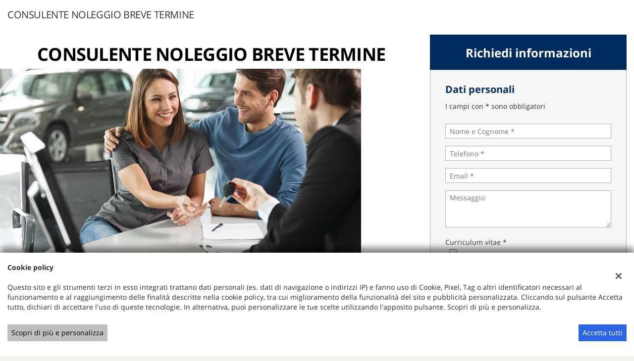

--- FILE ---
content_type: text/html; charset=UTF-8
request_url: https://hyundai.mjcar.it/addetta-al-noleggio-a-breve-termine/
body_size: 20127
content:
<!DOCTYPE html>
<html lang="it-IT" class="no-js">
<head>
    <meta charset="UTF-8">
    <meta name="viewport" content="width=device-width, initial-scale=1, maximum-scale=1">
                <title>CONSULENTE NOLEGGIO BREVE TERMINE - Mj Car Srl</title>


<meta name="robots" content="index,follow">

		<!-- Open Graph data: Facebook & Google+ -->
		<meta property="og:type" content="article" />
		<meta property="og:url" content="https://hyundai.mjcar.it/addetta-al-noleggio-a-breve-termine/" />
		<meta property="og:image" content="//dealer.cdn.gestionaleauto.com/wp-content/uploads/sites/2061/2021/08/mjcarnewlogohyundai.png">
		<meta property="og:title" content="CONSULENTE NOLEGGIO BREVE TERMINE - Mj Car Srl" />
		<!-- /Open Graph data: Facebook & Google+ -->

		<!-- Twitter meta tags -->
		<meta name="twitter:title" content="CONSULENTE NOLEGGIO BREVE TERMINE - Mj Car Srl">
		<meta name="twitter:card" content="summary" />
		<!-- /Twitter meta tags -->



<meta name="google-site-verification" content="Ev4CwAiHOx2aViitjvyOwD0CUe7qtF8LpwI9eERKmqg" />

        <!-- Theme meta -->
<meta name="theme-color" content="#002c5f" />
<meta name="msapplication-TileColor" content="#002c5f">
<meta name="msapplication-navbutton-color" content="#002c5f" />
<!-- /Theme meta -->
    
<!-- All in One SEO Pack 2.2.6.2 by Michael Torbert of Semper Fi Web Design[-1,-1] -->
<link rel="author" href="http://mjcar" />

<!-- /all in one seo pack -->
<link rel='dns-prefetch' href='//dealer.cdn.gestionaleauto.com' />
<link rel='dns-prefetch' href='//mjcar.dealer.gestionaleauto.com' />
<link rel='dns-prefetch' href='//s.w.org' />
		<script type="text/javascript">
			window._wpemojiSettings = {"baseUrl":"https:\/\/s.w.org\/images\/core\/emoji\/2\/72x72\/","ext":".png","svgUrl":"https:\/\/s.w.org\/images\/core\/emoji\/2\/svg\/","svgExt":".svg","source":{"concatemoji":"\/\/dealer.cdn.gestionaleauto.com\/wp-includes\/js\/wp-emoji-release.min.js"}};
			!function(a,b,c){function d(a){var c,d,e,f,g,h=b.createElement("canvas"),i=h.getContext&&h.getContext("2d"),j=String.fromCharCode;if(!i||!i.fillText)return!1;switch(i.textBaseline="top",i.font="600 32px Arial",a){case"flag":return i.fillText(j(55356,56806,55356,56826),0,0),!(h.toDataURL().length<3e3)&&(i.clearRect(0,0,h.width,h.height),i.fillText(j(55356,57331,65039,8205,55356,57096),0,0),c=h.toDataURL(),i.clearRect(0,0,h.width,h.height),i.fillText(j(55356,57331,55356,57096),0,0),d=h.toDataURL(),c!==d);case"diversity":return i.fillText(j(55356,57221),0,0),e=i.getImageData(16,16,1,1).data,f=e[0]+","+e[1]+","+e[2]+","+e[3],i.fillText(j(55356,57221,55356,57343),0,0),e=i.getImageData(16,16,1,1).data,g=e[0]+","+e[1]+","+e[2]+","+e[3],f!==g;case"simple":return i.fillText(j(55357,56835),0,0),0!==i.getImageData(16,16,1,1).data[0];case"unicode8":return i.fillText(j(55356,57135),0,0),0!==i.getImageData(16,16,1,1).data[0];case"unicode9":return i.fillText(j(55358,56631),0,0),0!==i.getImageData(16,16,1,1).data[0]}return!1}function e(a){var c=b.createElement("script");c.src=a,c.type="text/javascript",b.getElementsByTagName("head")[0].appendChild(c)}var f,g,h,i;for(i=Array("simple","flag","unicode8","diversity","unicode9"),c.supports={everything:!0,everythingExceptFlag:!0},h=0;h<i.length;h++)c.supports[i[h]]=d(i[h]),c.supports.everything=c.supports.everything&&c.supports[i[h]],"flag"!==i[h]&&(c.supports.everythingExceptFlag=c.supports.everythingExceptFlag&&c.supports[i[h]]);c.supports.everythingExceptFlag=c.supports.everythingExceptFlag&&!c.supports.flag,c.DOMReady=!1,c.readyCallback=function(){c.DOMReady=!0},c.supports.everything||(g=function(){c.readyCallback()},b.addEventListener?(b.addEventListener("DOMContentLoaded",g,!1),a.addEventListener("load",g,!1)):(a.attachEvent("onload",g),b.attachEvent("onreadystatechange",function(){"complete"===b.readyState&&c.readyCallback()})),f=c.source||{},f.concatemoji?e(f.concatemoji):f.wpemoji&&f.twemoji&&(e(f.twemoji),e(f.wpemoji)))}(window,document,window._wpemojiSettings);
		</script>
		<style type="text/css">
img.wp-smiley,
img.emoji {
	display: inline !important;
	border: none !important;
	box-shadow: none !important;
	height: 1em !important;
	width: 1em !important;
	margin: 0 .07em !important;
	vertical-align: -0.1em !important;
	background: none !important;
	padding: 0 !important;
}
</style>
<link rel='stylesheet' id='layerslider-css'  href='//dealer.cdn.gestionaleauto.com/wp-content/plugins/LayerSlider/static/css/layerslider.css' type='text/css' media='all' />
<link rel='stylesheet' id='contact-form-7-css'  href='//dealer.cdn.gestionaleauto.com/wp-content/plugins/contact-form-7/includes/css/styles.css' type='text/css' media='all' />
<link rel='stylesheet' id='fastgallery-main-style-css'  href='//dealer.cdn.gestionaleauto.com/wp-content/plugins/fastgallery/css/style.css' type='text/css' media='all' />
<link rel='stylesheet' id='photobox-css'  href='//dealer.cdn.gestionaleauto.com/wp-content/plugins/fastgallery/css/photobox.css' type='text/css' media='all' />
<link rel='stylesheet' id='photoboxie-css'  href='//dealer.cdn.gestionaleauto.com/wp-content/plugins/fastgallery/css/photobox.ie.css' type='text/css' media='all' />
<link rel='stylesheet' id='photobox-style-css'  href='//dealer.cdn.gestionaleauto.com/wp-content/plugins/fastgallery/css/photobox-style.css' type='text/css' media='all' />
<link rel='stylesheet' id='prettyPhoto-css'  href='//dealer.cdn.gestionaleauto.com/wp-content/plugins/fastgallery/css/prettyPhoto.css' type='text/css' media='all' />
<link rel='stylesheet' id='magnific-popup-css'  href='//dealer.cdn.gestionaleauto.com/wp-content/plugins/fastgallery/css/magnific-popup.css' type='text/css' media='all' />
<link rel='stylesheet' id='fotorama-css-css'  href='//dealer.cdn.gestionaleauto.com/wp-content/plugins/fastgallery/css/fotorama.css' type='text/css' media='all' />
<link rel='stylesheet' id='fonts-css'  href='//dealer.cdn.gestionaleauto.com/wp-content/plugins/fastgallery/css/fonts.css' type='text/css' media='all' />
<link rel='stylesheet' id='popup-message-css'  href='https://hyundai.mjcar.it/wp-content/themes/gestionaleauto/less/popup_message.css' type='text/css' media='all' />
<link rel='stylesheet' id='material-design-lite-css'  href='//dealer.cdn.gestionaleauto.com/wp-content/themes/gestionaleauto/bower_components/material-design-lite/material.min.css' type='text/css' media='all' />
<link rel='stylesheet' id='pbs_style-css'  href='//dealer.cdn.gestionaleauto.com/wp-content/plugins/page-builder-sandwich-premium/page_builder_sandwich/css/style.min.css' type='text/css' media='all' />
<link rel='stylesheet' id='pbs_glide_core-css'  href='//dealer.cdn.gestionaleauto.com/wp-content/plugins/page-builder-sandwich-premium/page_builder_sandwich/css/inc/glide/glide.core.min.css' type='text/css' media='all' />
<link rel='stylesheet' id='pbs_glide_theme-css'  href='//dealer.cdn.gestionaleauto.com/wp-content/plugins/page-builder-sandwich-premium/page_builder_sandwich/css/inc/glide/glide.theme.min.css' type='text/css' media='all' />
<link rel='stylesheet' id='pbs_agate-css'  href='//dealer.cdn.gestionaleauto.com/wp-content/plugins/page-builder-sandwich-premium/page_builder_sandwich/css/inc/highlight/agate.min.css' type='text/css' media='all' />
<link rel='stylesheet' id='custom-color-theme-css'  href='//dealer.cdn.gestionaleauto.com/wp-content/themes/gestionaleauto/custom_style.php?key=ryatcelo&#038;sub=tcelo&#038;d=fe86501404ab79527db6763c90a1e5d1' type='text/css' media='all' />
<link rel='stylesheet' id='cpsh-shortcodes-css'  href='//dealer.cdn.gestionaleauto.com/wp-content/plugins/column-shortcodes/assets/css/shortcodes.css' type='text/css' media='all' />
<script type='text/javascript' src='//dealer.cdn.gestionaleauto.com/wp-content/themes/gestionaleauto/bower_components/jquery/dist/jquery.min.js'></script>
<script type='text/javascript' src='//dealer.cdn.gestionaleauto.com/wp-content/themes/gestionaleauto/bower_components/crypto-js/core.js'></script>
<script type='text/javascript' src='//dealer.cdn.gestionaleauto.com/wp-content/themes/gestionaleauto/bower_components/crypto-js/md5.js'></script>
<script type='text/javascript' src='//dealer.cdn.gestionaleauto.com/wp-content/themes/gestionaleauto/js/ga_application_top.js?v=1.00'></script>
<script type='text/javascript' defer="defer" src='//dealer.cdn.gestionaleauto.com/wp-content/plugins/page-builder-sandwich-premium/page_builder_sandwich/js/min/frontend-map-min.js'></script>
<link rel='https://api.w.org/' href='https://hyundai.mjcar.it/wp-json/' />
<link rel="alternate" type="application/json+oembed" href="https://hyundai.mjcar.it/wp-json/oembed/1.0/embed?url=https%3A%2F%2Fhyundai.mjcar.it%2Faddetta-al-noleggio-a-breve-termine%2F" />
<link rel="alternate" type="text/xml+oembed" href="https://hyundai.mjcar.it/wp-json/oembed/1.0/embed?url=https%3A%2F%2Fhyundai.mjcar.it%2Faddetta-al-noleggio-a-breve-termine%2F&#038;format=xml" />
            <script>
                if (typeof GAConst == 'object') {
                    GAConst.Fallback = {
                        'default': "\/\/dealer.cdn.gestionaleauto.com\/wp-content\/themes\/gestionaleauto\/img\/placeholder\/default.png",
                        brand_class: {
                            'default': "\/\/dealer.cdn.gestionaleauto.com\/wp-content\/themes\/gestionaleauto\/img\/placeholder\/class\/1.png",
                            1: "\/\/dealer.cdn.gestionaleauto.com\/wp-content\/themes\/gestionaleauto\/img\/placeholder\/class\/1.png",
                            2: "\/\/dealer.cdn.gestionaleauto.com\/wp-content\/themes\/gestionaleauto\/img\/placeholder\/class\/2.png"                        },
                        body: {
                            'default': "\/\/dealer.cdn.gestionaleauto.com\/wp-content\/themes\/gestionaleauto\/img\/body\/default.png"                        }
                    };
                }
            </script>
                    <style type="text/css" media="screen">input[type="file"]{border:none}#cf7-hyundai{font-size:1.3em;max-width:1100px;margin:0 auto}#cf7-hyundai>div{margin:10px 0}#cf7-hyundai h1{text-align:center}#cf7-hyundai input[type=text],#cf7-hyundai select{border:1px solid #00275b;width:100%}#cf7-hyundai input[type=radio]{margin:0 10px}#cf7-hyundai input[type=submit]{background-color:#053266;color:#fff!important;text-transform:uppercase;padding:5px 20px}@font-face{font-family:'Landing';font-style:normal;font-weight:400;src:url(//dealer.cdn.gestionaleauto.com/wp-content/uploads/sites/2061/hl.woff2) format('woff2'),url(//dealer.cdn.gestionaleauto.com/wp-content/uploads/sites/2061/hl.woff) format('woff'),url(//dealer.cdn.gestionaleauto.com/wp-content/uploads/sites/2061/hl.ttf) format('truetype')}@font-face{font-family:'Landing';font-style:normal;font-weight:600;src:url(//dealer.cdn.gestionaleauto.com/wp-content/uploads/sites/2061/hm.woff2) format('woff2'),url(//dealer.cdn.gestionaleauto.com/wp-content/uploads/sites/2061/hm.woff) format('woff'),url(//dealer.cdn.gestionaleauto.com/wp-content/uploads/sites/2061/hm.ttf) format('truetype')}@font-face{font-family:'Landing';font-style:normal;font-weight:800;src:url(//dealer.cdn.gestionaleauto.com/wp-content/uploads/sites/2061/hb.woff2) format('woff2'),url(//dealer.cdn.gestionaleauto.com/wp-content/uploads/sites/2061/hb.woff) format('woff'),url(//dealer.cdn.gestionaleauto.com/wp-content/uploads/sites/2061/hb.ttf) format('truetype')}html{overflow-x:hidden}body.test-drive-hyundai{font-family:'Landing','Open Sans',Helvetica,Arial,sans-serif;background-color:#fff;overflow-x:hidden}body.test-drive-hyundai #ga-footer{padding-bottom:0}body.test-drive-hyundai .ga-footer-copyright-wrapper{padding-top:10px}.td-landing-header{width:100%;margin:0;background:#002c5f}.td-landing-header .ga-inner-wrapper{line-height:60px;font-size:27px;font-weight:800;color:#fff;width:100%;max-width:1350px;margin:0 auto;padding:0 15px}.td-landing-header .ga-inner-wrapper::after{content:' ';display:table;clear:both}.td-landing-header .ga-inner-wrapper img{float:left;width:auto;height:30px;margin-top:15px}.td-landing-header .ga-inner-wrapper span{float:right;text-transform:uppercase}.td-landing-carousel{width:100%;margin:0 0 80px 0;background:url(//dealer.cdn.gestionaleauto.com/wp-content/uploads/sites/2061/2019/11/landing-1.jpg) no-repeat scroll center center transparent;background-size:cover}.td-landing-carousel>br,.td-landing-carousel-slide>br{display:none;visibility:hidden}.td-landing-carousel-slide{margin:0;padding:0;display:none;position:relative}.td-landing-carousel-slide>p{margin:0;display:none;visibility:hidden}.td-landing-carousel-slide-image{width:100%;height:243px;margin:0;background:none no-repeat scroll center center transparent;background-size:cover;position:relative}.td-landing-carousel>.owl-controls{width:100%;max-width:905px;margin:10px auto 0;position:relative}.td-landing-carousel-slide-text{margin:0;padding:25px 15px;text-align:center;color:#fff;background:#002c63}.td-landing-carousel-slide-text>h1{line-height:30px;font-weight:600;font-size:26px}.td-landing-carousel-slide-text>h2{line-height:24px;font-size:15px;font-weight:400}.td-landing-carousel-slide-text>h1,.td-landing-carousel-slide-text>h2,.td-landing-carousel-slide-text>p{margin:0;padding:0}.td-landing-carousel-slide-text img.main{max-width:210px;display:inline-block!important}.td-landing-carousel-slide-text img.extra{position:absolute;top:50px;right:0;height:20px;width:auto!important}.td-landing-carousel-slide-text a{display:block;border:solid 1px #fff;padding:6px 0 0 0;margin:10px auto;font-size:10px;height:25px;box-sizing:border-box;text-decoration:none;width:100%;max-width:60px;color:#fff;font-weight:600}.td-landing-carousel-slide-text .date,.td-landing-carousel-slide-text .notelegali{display:block}.td-landing-carousel-slide-text .date{margin-top:10px;font-size:15px;font-weight:600}.td-landing-carousel-slide-text .notelegali{margin-top:5px;font-size:12px;line-height:18px;cursor:pointer}.td-landing-carousel>.owl-controls>.owl-nav>div{width:30px;height:36px}.td-landing-carousel>.owl-controls>.owl-nav::after{content:' ';display:table;clear:both}.td-landing-carousel>.owl-controls>.owl-nav>div.owl-prev{float:left;padding-left:8px}.td-landing-carousel>.owl-controls>.owl-nav>div.owl-next{float:right;padding-right:8px}.td-landing-carousel>.owl-controls>.owl-dots{width:100%;max-width:calc(100% - 60px);height:36px;line-height:36px;top:0;left:30px;position:absolute;text-align:center}.td-landing-carousel .owl-stage-outer{width:100%}.td-landing-carousel>.owl-controls>.owl-dots>.owl-dot{width:20px;display:inline-block}.td-landing-carousel>.owl-controls>.owl-dots>.owl-dot>span{margin:0 5px;width:10px;height:10px;border-radius:5px;transition:background-color .2s ease-in-out;background:#ebeef6;display:block}.td-landing-carousel>.owl-controls>.owl-dots>.owl-dot.active>span,.td-landing-carousel>.owl-controls>.owl-dots>.owl-dot:hover>span{background-color:#002c5f}.disclaimer{display:none;padding:20px 15px;font-size:10px;overflow-y:auto;color:#333;background:#ededeb}.disclaimer span{max-height:100px;display:block;overflow-y:auto}.td-landing-form-header{text-align:center;margin-top:20px}.td-landing-form-header h1{font-size:30px;font-weight:600}.td-landing-form-header p{font-size:20px;font-weight:600}.td-landing-form-header a{text-decoration:underline}.td-landing-form-wrapper{width:100%;max-width:1024px;margin:50px auto;padding:0 15px}.td-landing-form-wrapper .cm-field,.td-landing-form-wrapper .cm-check,.td-landing-form-wrapper .cm-submit{width:100%}.td-landing-form-wrapper .cm-check,.td-landing-form-wrapper .cm-submit{margin-top:15px}.td-landing-form-wrapper .cm-field{margin-bottom:20px;width:100%}.td-landing-form-wrapper .cm-field label{width:90px;line-height:35px;font-size:17px;font-weight:600}.td-landing-form-wrapper .cm-field>span{width:calc(100% - 90px);position:relative}.td-landing-form-wrapper .cm-field>span>span{position:absolute;bottom:-20px}.ga-cf7-gdpr-check{position:relative;margin-bottom:20px}.ga-cf7-gdpr-check .wpcf7-form-control-wrap{margin-right:5px}.ga-cf7-gdpr-check .wpcf7-form-control-wrap+div.clearfix{display:none}.ga-cf7-gdpr-check .wpcf7-form-control-wrap+div.clearfix+label{display:inline;font-weight:400}.ga-cf7-gdpr-check .error-placeholder{width:100%;position:absolute;bottom:-20px}.td-landing-form-wrapper .cm-field>span>input[type=text],.td-landing-form-wrapper .cm-field>span>select{width:100%;max-width:100%;border-color:#002156;border-radius:10px;padding:0 12px;height:35px;line-height:33px}.td-landing-form-wrapper .cm-field>*{display:inline-block}.td-landing-form-wrapper .cm-submit{position:relative}.td-landing-form-wrapper .wpcf7-submit{width:100%;border-width:0;height:54px;line-height:54px;text-align:center;font-size:27px;font-weight:800;color:#fff;padding:0 12px;background:#002c5f;text-transform:uppercase;margin:0}.td-landing-form-wrapper .cm-submit .ajax-loader{margin:0;position:absolute;top:15px;right:20px}.td-landing-form-wrapper form.wpcf7-form div.wpcf7-response-output{margin:20px 0 0 0;padding:12px;border-radius:0}.td-landing-place-wrapper{width:100%;max-width:1024px;margin:0 auto;padding:0 15px}.td-landing-place-wrapper img,.td-landing-place-wrapper .pull-right{margin:0 0 25px 0}.td-landing-place-wrapper .pull-right{float:left!important}.td-landing-place-wrapper img{max-width:320px}.td-landing-place-wrapper::after{content:' ';display:table;clear:both}.td-landing-place-wrapper .pull-right .ga-company-place-wrapper,.td-landing-place-wrapper .pull-right .ga-company-place-wrapper .ga-company-place-title,.td-landing-place-wrapper .pull-right .ga-company-place-wrapper .ga-company-place-title i{font-size:140%}@media (min-width:768px){.td-landing-carousel-slide-image{height:494px;position:relative}.td-landing-carousel-slide-text{width:100%;max-width:1330px;height:494px;background-color:transparent;position:absolute;top:0;left:50%;transform:translateX(-50%);text-align:left;padding:50px 0 0 15px}.td-landing-carousel-slide-text>h1,.td-landing-carousel-slide-text>h2,.td-landing-carousel-slide-text span,.td-landing-carousel-slide-text>p>p,.td-landing-carousel-slide-text>div{text-shadow:1px 1px 10px rgba(0,0,0,.8),1px 1px 10px rgba(0,0,0,.8)}.td-landing-carousel-slide-text>h1{font-size:29px}.td-landing-carousel-slide-text>h2{font-size:18px;margin-bottom:22px}.td-landing-carousel-slide-text a{float:left;background-color:#002c63;height:32px;line-height:32px;text-transform:none;font-size:13px;border-width:0;padding-top:0;max-width:70px;text-align:center;float:left;clear:both;margin:18px 0 0 0}.td-landing-carousel-slide-text img.main{display:block!important}.td-landing-carousel-slide-text .date{position:absolute;left:15px;bottom:55px;margin-top:0}.td-landing-carousel-slide-text .notelegali{height:32px;line-height:32px;margin:18px 0 0 10px;display:inline-block}.td-landing-carousel-slide-text img.extra{top:110px;height:30px}.td-landing-form-header h1{font-size:42px}.td-landing-form-header p{font-size:28px}.td-landing-form-wrapper .cm-field.half{width:49%}.td-landing-form-wrapper .cm-check.half{width:75%}.td-landing-form-wrapper .cm-submit.half{width:25%}.td-landing-form-wrapper .cm-field label,.td-landing-form-wrapper .cm-field>span>input[type=text],.td-landing-form-wrapper .cm-field>span>select{height:40px;line-height:40px}.td-landing-form-wrapper .cm-field label{font-size:24px;width:130px}.td-landing-form-wrapper .cm-field>span{width:calc(100% - 130px)}.td-landing-form-wrapper form.wpcf7-form div.wpcf7-response-output{margin-top:0}.td-landing-place-wrapper .pull-right{float:right!important}}#ga-header{display:none}.ga-new-model-header-wrapper.make-header{display:none}body.page-new-vehicle-make .ga-page-title{display:none}#ga-footer-wrapper #ga-footer>.row{display:none}#ga-footer-wrapper .ga-footer-copyright a{display:none}.zopim{display:none!important}.ga-bottom-action-buttons{display:none}body.page-new-vehicle-model .ga-new-model-vehicles-list-wrapper{display:none}</style>
    <script type="text/javascript">
        var GAJSLoaderConfig = {
            allowed: [],
            ids: [],
            zendesk_id: "",
            zopim_id: "5cODDhv1iAYenBMrILt7T2oFtd2JcLtj",
            seo_crossdomain: "false",
            seo_crossdomain_list: [],
            analytics_id: "UA-97025693-2",
            tag_manager_id: "",
            use_adwords: false,
            adwords_id: "",
            use_fb_sdk: true,
            use_pixel: false,
            pixel_id: "",
            fb_chat: {"id":""},
            page_type: "generic",
            page_title: "CONSULENTE NOLEGGIO BREVE TERMINE",
            cookies_list: {"needed":["PHPSESSID","qtrans_front_language","cookiesDirective","ga_logged_user","ga_logged_user_data","ga_mjcar_b2b_orders","lead_popup_*","ga_financial_search"],"preferences":["ga_mjcar_bookmarks","ga_bookmarks","ga_mjcar_comparables"],"ux_improvement":["__zlcstore","ZD-buid","ZD-store","ZD-suid","__cfruid","AWSALBCORS","__zlcmid","zte#"],"analytic":["ga_comparables","ga_rental_comparables","ga_tracker","ga_view_counter","_ga","_ga_#","_gid","_gat","_gat_gaTracker","collect","_dc_gtm_UA-#"],"marketing":["utm_source","utm_medium","utm_campaign","utm_term","utm_content","IDE","pagead\/landing","test_cookie","ads\/ga-audiences","_gcl_au"]},
            wp_ajax_url: "https:\/\/hyundai.mjcar.it\/wp-admin\/admin-ajax.php",
            custom_js_ajax_url: "https:\/\/hyundai.mjcar.it\/wp-content\/themes\/gestionaleauto\/ajax_slim\/get_custom_js.php",
        };
    </script>
</head>
<body class="addetta-al-noleggio-a-breve-termine page-landing" data-lang="it">

    
        <div id="ga-page-wrapper" class="container-fluid  show-header row-offcanvas row-offcanvas-left">
                    
<div class="ga-main-overlay">
    </div>

<header id="ga-header"class="ga-header-sticky">

    <div id="ga-header-topbar">
        <div class="ga-inner-wrapper">
            <div class="pull-left">
                                    <div class="ga-topbar-contacts">
                        <div class="ga-topbar-email">
                            <i class="fa fa-envelope"></i> <a href="mailto:assistenza@mjcar.it">assistenza@mjcar.it</a>
                        </div>
                        <div class="ga-topbar-phone">
                            <i class="fa fa-phone"></i> <a href="tel:+39 081 512 6341">+39 081 512 6341</a>
                        </div>
                    </div>
                            </div>
            <div class="pull-right hidden-xs">
                                <div class="ga-topbar-social">
                                            <a href="https://www.facebook.com/MjCarSrl" target="_blank" rel="nofollow"><i class="fa fa-facebook"></i></a>
                                            <a href="https://www.youtube.com/user/MjCarBmwMini" target="_blank" rel="nofollow"><i class="fa fa-youtube"></i></a>
                                            <a href="https://twitter.com/mjcarnola" target="_blank" rel="nofollow"><i class="fa fa-twitter"></i></a>
                                            <a href="https://www.instagram.com/mjcarnola/" target="_blank" rel="nofollow"><i class="fa fa-instagram"></i></a>
                                            <a href="tel:3885805961" target="_blank" rel="nofollow"><i class="fa fa-whatsapp"></i></a>
                                    </div>
                                                                <div class="ga-topbar-nav">
                    <ul id="menu-topbar-nav" class="menu"><li id="menu-item-64" class="menu-item menu-item-type-post_type menu-item-object-page menu-item-64"><a title="Area Commercianti" href="https://hyundai.mjcar.it/area-commercianti/">Area Commercianti</a></li>
</ul>                </div>
            </div>
            <div class="clearfix"></div>
        </div>
    </div>

    <div class="ga-inner-wrapper hidden-xs">
        <div class="ga-header-row">
            <div class="ga-header-left">
                <a class="ga-header-logo-link" href="https://hyundai.mjcar.it">
                                            <img class="ga-header-logo" src="//dealer.cdn.gestionaleauto.com/wp-content/uploads/sites/2061/2021/08/mjcarnewlogohyundai.png" alt="Mj Car Srl" />
                                    </a>
                            </div>
            <div class="ga-header-right ga-header-textblock-wrapper hidden-sm">
                <div class="ga-header-textblock">
                    <img style="height: 60px;margin-right: 3px" alt="bmw-logo" src="//dealer.cdn.gestionaleauto.com/wp-content/uploads/sites/2061/2016/03/BMW_logo_1_2020-.png"> 

<img style="height: 70px;margin-right: 3px" alt="mini-logo" src="//dealer.cdn.gestionaleauto.com/wp-content/uploads/sites/2061/2016/03/Mini_2019_180x100.png"> 

<a href="/listino-nuovo/hyundai/"><img style="width: 80px;height: auto;border: 0px solid #ddd;margin-right: 0px" src="//listino.gestionaleauto.com/logo/w200_logo-hyundai.png" alt="hyundai-logo" /></a>                </div>
            </div>
        </div>
        <div class="clearfix"></div>
    </div>

    <nav class="navbar navbar-default hidden-xs"><!-- main menu container; used to retrieve menu position to add/remove sticky effect -->
        <div class="ga-main-nav-wrapper"><!-- menu to which is added sticky effect (position: fixed, width: 100%, left: 0, top: 0) -->
            <div class="ga-main-nav-centerd-wrapper"><!-- div to center content in both version (sticky and non-sticky); use same width as container class -->
                <!-- Collect the nav links, forms, and other content for toggling -->
                <div class="collapse navbar-collapse ga-main-nav">
                                            <ul class="nav navbar-nav" id="menu-main-nav">
                            <li id="menu-item-1270" class="menu-item menu-item-type-custom menu-item-object-custom menu-item-1270"><a title="HOME" href="https://mjcar.it">HOME</a></li>
<li id="menu-item-1271" class="menu-item menu-item-type-custom menu-item-object-custom menu-item-has-children menu-item-1271 dropdown"><a title="MONDO MJ CAR" href="https://www.mjcar.it/mondo-mj-car/" class="dropdown-toggle">MONDO MJ CAR <span class="caret"></span></a>
<ul role="menu" class=" dropdown-menu">
	<li id="menu-item-1272" class="menu-item menu-item-type-custom menu-item-object-custom menu-item-1272"><a title="CHI SIAMO" href="https://www.mjcar.it/mondo-mj-car/">CHI SIAMO</a></li>
</ul>
</li>
<li id="menu-item-1273" class="menu-item menu-item-type-custom menu-item-object-custom menu-item-has-children menu-item-1273 dropdown"><a title="NUOVO E USATO" href="https://www.hyundainola.it/lista-veicoli/" class="dropdown-toggle">NUOVO E USATO <span class="caret"></span></a>
<ul role="menu" class=" dropdown-menu">
	<li id="menu-item-79" class="menu-item menu-item-type-custom menu-item-object-custom menu-item-79"><a title="Gamma Nuove Hyundai" href="https://hyundai.mjcar.it/listino-nuovo/hyundai/">Gamma Nuove Hyundai</a></li>
	<li id="menu-item-59" class="menu-item menu-item-type-post_type menu-item-object-page menu-item-59"><a title="Altri Veicoli - Usato e KM0" href="https://hyundai.mjcar.it/lista-veicoli/">Altri Veicoli &#8211; Usato e KM0</a></li>
</ul>
</li>
<li id="menu-item-1274" class="menu-item menu-item-type-custom menu-item-object-custom menu-item-has-children menu-item-1274 dropdown"><a title="NOLEGGIO" href="https://www.mjcar.it/noleggio-auto/" class="dropdown-toggle">NOLEGGIO <span class="caret"></span></a>
<ul role="menu" class=" dropdown-menu">
	<li id="menu-item-1275" class="menu-item menu-item-type-custom menu-item-object-custom menu-item-1275"><a title="NOLEGGIO LUNGO TERMINE" href="https://www.mjcar.it/noleggio-lungo-termine/">NOLEGGIO LUNGO TERMINE</a></li>
	<li id="menu-item-1276" class="menu-item menu-item-type-custom menu-item-object-custom menu-item-1276"><a title="NOLEGGIO BREVE TERMINE" href="https://www.mjcar.it/noleggio-breve-termine/">NOLEGGIO BREVE TERMINE</a></li>
</ul>
</li>
<li id="menu-item-1277" class="menu-item menu-item-type-custom menu-item-object-custom menu-item-has-children menu-item-1277 dropdown"><a title="PROMOZIONI" href="https://www.mjcar.it/promozioni/" class="dropdown-toggle">PROMOZIONI <span class="caret"></span></a>
<ul role="menu" class=" dropdown-menu">
	<li id="menu-item-1278" class="menu-item menu-item-type-custom menu-item-object-custom menu-item-1278"><a title="PROMO ASSISTENZA" href="https://www.mjcar.it/promo-assistenza/">PROMO ASSISTENZA</a></li>
	<li id="menu-item-1279" class="menu-item menu-item-type-custom menu-item-object-custom menu-item-1279"><a title="PROMO VENDITA E NOLEGGIO" href="https://www.mjcar.it/promo-vendita/">PROMO VENDITA E NOLEGGIO</a></li>
</ul>
</li>
<li id="menu-item-1280" class="menu-item menu-item-type-custom menu-item-object-custom menu-item-has-children menu-item-1280 dropdown"><a title="OFFICINA" href="https://www.mjcar.it/prenota-appuntamento-in-officina/" class="dropdown-toggle">OFFICINA <span class="caret"></span></a>
<ul role="menu" class=" dropdown-menu">
	<li id="menu-item-1281" class="menu-item menu-item-type-custom menu-item-object-custom menu-item-has-children menu-item-1281 dropdown"><a title="GARANZIA AUTO" href="https://www.mjcar.it/prenota-appuntamento-in-officina/">GARANZIA AUTO</a></li>
	<li id="menu-item-1285" class="menu-item menu-item-type-custom menu-item-object-custom menu-item-1285"><a title="PRENOTA APPUNTAMENTO IN OFFICINA" href="https://www.mjcar.it/prenota-appuntamento-in-officina/">PRENOTA APPUNTAMENTO IN OFFICINA</a></li>
	<li id="menu-item-1308" class="menu-item menu-item-type-custom menu-item-object-custom menu-item-1308"><a title="AZIONI DI RICHIAMO" target="_blank" href="https://www.mit.gov.it/mit/site.php?p=albric">AZIONI DI RICHIAMO</a></li>
</ul>
</li>
<li id="menu-item-1286" class="menu-item menu-item-type-custom menu-item-object-custom menu-item-has-children menu-item-1286 dropdown"><a title="SERVIZI" href="https://www.mjcar.it/servizi/" class="dropdown-toggle">SERVIZI <span class="caret"></span></a>
<ul role="menu" class=" dropdown-menu">
	<li id="menu-item-1287" class="menu-item menu-item-type-custom menu-item-object-custom menu-item-1287"><a title="SCOPRI TUTTI I SERVIZI" href="https://www.mjcar.it/servizi/">SCOPRI TUTTI I SERVIZI</a></li>
</ul>
</li>
<li id="menu-item-1288" class="menu-item menu-item-type-custom menu-item-object-custom menu-item-home menu-item-has-children menu-item-1288 dropdown"><a title="SHOP" href="https://hyundai.mjcar.it" class="dropdown-toggle">SHOP <span class="caret"></span></a>
<ul role="menu" class=" dropdown-menu">
	<li id="menu-item-1289" class="menu-item menu-item-type-custom menu-item-object-custom menu-item-home menu-item-1289"><a title="PRESTO ON LINE" href="https://hyundai.mjcar.it">PRESTO ON LINE</a></li>
</ul>
</li>
<li id="menu-item-1290" class="menu-item menu-item-type-custom menu-item-object-custom menu-item-1290"><a title="NEWS" href="https://www.mjcar.it/category/news-eco/">NEWS</a></li>
<li id="menu-item-1291" class="menu-item menu-item-type-custom menu-item-object-custom menu-item-1291"><a title="BLOG" href="https://www.mjcar.it/category/mjcar-blog/">BLOG</a></li>
<li id="menu-item-1292" class="menu-item menu-item-type-custom menu-item-object-custom menu-item-has-children menu-item-1292 dropdown"><a title="CONTATTI" href="https://www.mjcar.it/contatti/" class="dropdown-toggle">CONTATTI <span class="caret"></span></a>
<ul role="menu" class=" dropdown-menu">
	<li id="menu-item-1293" class="menu-item menu-item-type-custom menu-item-object-custom menu-item-1293"><a title="RICHIEDI PREVENTIVO" href="https://www.mjcar.it/richiedi-preventivo/">RICHIEDI PREVENTIVO</a></li>
	<li id="menu-item-1294" class="menu-item menu-item-type-custom menu-item-object-custom menu-item-1294"><a title="PRENOTA APPUNTAMENTO" href="https://www.mjcar.it/prenota-appuntamento-in-officina/">PRENOTA APPUNTAMENTO</a></li>
	<li id="menu-item-1295" class="menu-item menu-item-type-custom menu-item-object-custom menu-item-1295"><a title="LAVORA CON NOI" href="https://www.hyundainola.it/lavora-con-noi/">LAVORA CON NOI</a></li>
</ul>
</li>
                        </ul>
                                        <div class="bookmarks-box bookmarks-box-navbar"></div>
                </div><!-- /.navbar-collapse -->

                <div class="clearfix"></div>
            </div>
        </div>
    </nav>

    <div class="ga-navbar-mobile-wrapper visible-xs-block">
        <div class="ga-navbar-mobile visible-xs-block">
            <a class="ga-navbar-mobile-anchor" href="#" data-toggle="collapse" data-target="nav.ga-main-nav-collapse"><i class="fa fa-bars"></i></a>
            <a class="ga-navbar-mobile-logo" href="https://hyundai.mjcar.it">
                                    <img src="//dealer.cdn.gestionaleauto.com/wp-content/uploads/sites/2061/2021/08/mjcarnewlogohyundai.png" alt="Mj Car Srl" />
                            </a>

                            <nav class="ga-main-nav-collapse visible-xs-block sidebar-collapse collapse">
                                            <ul id="menu-main-nav-collapse" class="nav nav-pills nav-stacked">
                            <li class="menu-item menu-item-type-custom menu-item-object-custom menu-item-1270"><a title="HOME" href="https://mjcar.it">HOME</a></li>
<li class="menu-item menu-item-type-custom menu-item-object-custom menu-item-has-children menu-item-1271 dropdown"><a title="MONDO MJ CAR" href="https://www.mjcar.it/mondo-mj-car/" class="dropdown-toggle">MONDO MJ CAR <span class="caret"></span></a>
<ul role="menu" class=" dropdown-menu">
	<li class="menu-item menu-item-type-custom menu-item-object-custom menu-item-1272"><a title="CHI SIAMO" href="https://www.mjcar.it/mondo-mj-car/">CHI SIAMO</a></li>
</ul>
</li>
<li class="menu-item menu-item-type-custom menu-item-object-custom menu-item-has-children menu-item-1273 dropdown"><a title="NUOVO E USATO" href="https://www.hyundainola.it/lista-veicoli/" class="dropdown-toggle">NUOVO E USATO <span class="caret"></span></a>
<ul role="menu" class=" dropdown-menu">
	<li class="menu-item menu-item-type-custom menu-item-object-custom menu-item-79"><a title="Gamma Nuove Hyundai" href="https://hyundai.mjcar.it/listino-nuovo/hyundai/">Gamma Nuove Hyundai</a></li>
	<li class="menu-item menu-item-type-post_type menu-item-object-page menu-item-59"><a title="Altri Veicoli - Usato e KM0" href="https://hyundai.mjcar.it/lista-veicoli/">Altri Veicoli &#8211; Usato e KM0</a></li>
</ul>
</li>
<li class="menu-item menu-item-type-custom menu-item-object-custom menu-item-has-children menu-item-1274 dropdown"><a title="NOLEGGIO" href="https://www.mjcar.it/noleggio-auto/" class="dropdown-toggle">NOLEGGIO <span class="caret"></span></a>
<ul role="menu" class=" dropdown-menu">
	<li class="menu-item menu-item-type-custom menu-item-object-custom menu-item-1275"><a title="NOLEGGIO LUNGO TERMINE" href="https://www.mjcar.it/noleggio-lungo-termine/">NOLEGGIO LUNGO TERMINE</a></li>
	<li class="menu-item menu-item-type-custom menu-item-object-custom menu-item-1276"><a title="NOLEGGIO BREVE TERMINE" href="https://www.mjcar.it/noleggio-breve-termine/">NOLEGGIO BREVE TERMINE</a></li>
</ul>
</li>
<li class="menu-item menu-item-type-custom menu-item-object-custom menu-item-has-children menu-item-1277 dropdown"><a title="PROMOZIONI" href="https://www.mjcar.it/promozioni/" class="dropdown-toggle">PROMOZIONI <span class="caret"></span></a>
<ul role="menu" class=" dropdown-menu">
	<li class="menu-item menu-item-type-custom menu-item-object-custom menu-item-1278"><a title="PROMO ASSISTENZA" href="https://www.mjcar.it/promo-assistenza/">PROMO ASSISTENZA</a></li>
	<li class="menu-item menu-item-type-custom menu-item-object-custom menu-item-1279"><a title="PROMO VENDITA E NOLEGGIO" href="https://www.mjcar.it/promo-vendita/">PROMO VENDITA E NOLEGGIO</a></li>
</ul>
</li>
<li class="menu-item menu-item-type-custom menu-item-object-custom menu-item-has-children menu-item-1280 dropdown"><a title="OFFICINA" href="https://www.mjcar.it/prenota-appuntamento-in-officina/" class="dropdown-toggle">OFFICINA <span class="caret"></span></a>
<ul role="menu" class=" dropdown-menu">
	<li class="menu-item menu-item-type-custom menu-item-object-custom menu-item-has-children menu-item-1281 dropdown"><a title="GARANZIA AUTO" href="https://www.mjcar.it/prenota-appuntamento-in-officina/">GARANZIA AUTO</a></li>
	<li class="menu-item menu-item-type-custom menu-item-object-custom menu-item-1285"><a title="PRENOTA APPUNTAMENTO IN OFFICINA" href="https://www.mjcar.it/prenota-appuntamento-in-officina/">PRENOTA APPUNTAMENTO IN OFFICINA</a></li>
	<li class="menu-item menu-item-type-custom menu-item-object-custom menu-item-1308"><a title="AZIONI DI RICHIAMO" target="_blank" href="https://www.mit.gov.it/mit/site.php?p=albric">AZIONI DI RICHIAMO</a></li>
</ul>
</li>
<li class="menu-item menu-item-type-custom menu-item-object-custom menu-item-has-children menu-item-1286 dropdown"><a title="SERVIZI" href="https://www.mjcar.it/servizi/" class="dropdown-toggle">SERVIZI <span class="caret"></span></a>
<ul role="menu" class=" dropdown-menu">
	<li class="menu-item menu-item-type-custom menu-item-object-custom menu-item-1287"><a title="SCOPRI TUTTI I SERVIZI" href="https://www.mjcar.it/servizi/">SCOPRI TUTTI I SERVIZI</a></li>
</ul>
</li>
<li class="menu-item menu-item-type-custom menu-item-object-custom menu-item-home menu-item-has-children menu-item-1288 dropdown"><a title="SHOP" href="https://hyundai.mjcar.it" class="dropdown-toggle">SHOP <span class="caret"></span></a>
<ul role="menu" class=" dropdown-menu">
	<li class="menu-item menu-item-type-custom menu-item-object-custom menu-item-home menu-item-1289"><a title="PRESTO ON LINE" href="https://hyundai.mjcar.it">PRESTO ON LINE</a></li>
</ul>
</li>
<li class="menu-item menu-item-type-custom menu-item-object-custom menu-item-1290"><a title="NEWS" href="https://www.mjcar.it/category/news-eco/">NEWS</a></li>
<li class="menu-item menu-item-type-custom menu-item-object-custom menu-item-1291"><a title="BLOG" href="https://www.mjcar.it/category/mjcar-blog/">BLOG</a></li>
<li class="menu-item menu-item-type-custom menu-item-object-custom menu-item-has-children menu-item-1292 dropdown"><a title="CONTATTI" href="https://www.mjcar.it/contatti/" class="dropdown-toggle">CONTATTI <span class="caret"></span></a>
<ul role="menu" class=" dropdown-menu">
	<li class="menu-item menu-item-type-custom menu-item-object-custom menu-item-1293"><a title="RICHIEDI PREVENTIVO" href="https://www.mjcar.it/richiedi-preventivo/">RICHIEDI PREVENTIVO</a></li>
	<li class="menu-item menu-item-type-custom menu-item-object-custom menu-item-1294"><a title="PRENOTA APPUNTAMENTO" href="https://www.mjcar.it/prenota-appuntamento-in-officina/">PRENOTA APPUNTAMENTO</a></li>
	<li class="menu-item menu-item-type-custom menu-item-object-custom menu-item-1295"><a title="LAVORA CON NOI" href="https://www.hyundainola.it/lavora-con-noi/">LAVORA CON NOI</a></li>
</ul>
</li>
<li class="menu-item menu-item-type-post_type menu-item-object-page menu-item-64"><a title="Area Commercianti" href="https://hyundai.mjcar.it/area-commercianti/">Area Commercianti</a></li>
                        </ul>

                        
                        <div class="bookmarks-box bookmarks-box-collapse"></div>

                        
                                    </nav>
                    </div>
    </div>

</header>            <div class="ga-page-landing">
    <main id="ga-main" class="ga-inner-wrapper">

        <article id="post-514" class="page-landing-template">

            <div class="ga-page-title-wrapper ">
    <div class="row">
                    <div class="col-xs-12 col-sm-12 col-md-12 col-lg-12 ga-page-title-inner-wrapper">
                                    <h1 class="ga-page-title">CONSULENTE NOLEGGIO BREVE TERMINE</h1>
                    </div>
            </div>
</div>

            <div class="entry-content">
                                    <div class="ga-landing-style-vertical">
                                                    <div class="ga-landing-row row">
                                
                                    <!-- Content left / Form right -->
                                    <div class="col-md-8 ga-landing-text-col">
                                        <div id="ga-landing-text-wrapper">
                                            <h1 style="text-align: center;"><span style="color: #000000; font-weight: bold;">CONSULENTE NOLEGGIO BREVE TERMINE</span></h1>
<div class="pbs-row" data-width="full-width" style="position: relative; margin-bottom: 116px;">
<div class="pbs-col" style="padding: 0px; flex-basis: 56.9582%; background-size: cover; background-image: url('//dealer.cdn.gestionaleauto.com/wp-content/uploads/sites/2061/2019/04/Car-Purchase-small.jpg');"></div>
<div class="pbs-col" style="padding: 80px 50px 312px; background-color: #ffffff; flex-basis: 43.0406%;"></div>
</div>
<h1 style="text-align: center;"><span style="font-weight: bold; color: #000000;">REQUISITI RICHIESTI:</span></h1>
<ul>
<li>Capacità di utilizzare la posta elettronica e le pagine web, spiccate doti di vendita e di comunicazione</li>
<li>Diploma di maturità</li>
<li>Patente B</li>
<li>Buone doti comunicative</li>
<li>Forte orientamento al Cliente</li>
<li>Forte motivazione al raggiungimento degli obiettivi.</li>
</ul>
<div class="pbs-row">
<div class="pbs-col" style="border: 1px solid #c6c6c6; margin-right: 20px;">
<div data-ce-tag="icon" role="presentation" style="margin-top: 10px; width: 50px; height: 50px;"><svg viewbox="0 0 20 20" xmlns="http://www.w3.org/2000/svg" xmlns:xlink="http://www.w3.org/1999/xlink"><path d="M2 11V9h12l-4-4 1-2 7 7-7 7-1-2 4-4H2z"></path> </svg></div>
<h4 style="text-align: center; margin-top: 11px; margin-bottom: 11px;">Lavorare con i motori è il tuo sogno? Allora inviaci subito i tuoi dati compilando il form!</h4>
<hr />
<hr />
</div>
</div>
                                            <div class="clearfix"></div>
                                        </div>
                                    </div>
                                    <div class="col-md-4 ga-landing-form-col">
                                        <div id="ga-cmodule-692c1afd48618" class="ga-cmodule-wrapper ga-style-vertical ga-cmodule-hidden-label ga-cmodule-sticky">
    <div class="ga-cmodule-form">

                    <div class="ga-cmodule-title">Richiedi informazioni</div>
        
        <div class="ga-cmodule-content">
            <div class="ga-form ga-cmodule-lavora-con-noi">
                <div role="form" class="wpcf7" id="wpcf7-f908-o1" lang="it-IT" dir="ltr">
<div class="screen-reader-response"></div>
<form name="" action="/addetta-al-noleggio-a-breve-termine/#wpcf7-f908-o1" method="post" class="wpcf7-form wpcf7-acceptance-as-validation" enctype="multipart/form-data" novalidate="novalidate">
<div style="display: none;">
<input type="hidden" name="_wpcf7" value="908" />
<input type="hidden" name="_wpcf7_version" value="4.1.2" />
<input type="hidden" name="_wpcf7_locale" value="it_IT" />
<input type="hidden" name="_wpcf7_unit_tag" value="wpcf7-f908-o1" />
<input type="hidden" name="_wpnonce" value="51a8321d83" />
</div>
<div class="cm-pre">
<div class="cm-title">Dati personali</div>
<div class="cm-info">I campi con * sono obbligatori</div>
</div>
<div class="medium">
<div class="cm-field full">
        <label for="cm-name">Nome e Cognome *</label><br />
        <span class="wpcf7-form-control-wrap cm-name"><input type="text" name="cm-name" value="" size="40" class="wpcf7-form-control wpcf7-text wpcf7-validates-as-required" id="cm-name" aria-required="true" aria-invalid="false" placeholder="Nome e Cognome *" /></span>
    </div>
<div class="cm-field full">
        <label for="cm-phone">Telefono *</label><br />
        <span class="wpcf7-form-control-wrap cm-phone"><input type="text" name="cm-phone" value="" size="40" class="wpcf7-form-control wpcf7-text wpcf7-validates-as-required" id="cm-phone" aria-required="true" aria-invalid="false" placeholder="Telefono *" /></span>
    </div>
<div class="cm-field full">
        <label for="cm-email">Email *</label><br />
        <span class="wpcf7-form-control-wrap cm-email"><input type="text" name="cm-email" value="" size="40" class="wpcf7-form-control wpcf7-text wpcf7-validates-as-required" id="cm-email" aria-required="true" aria-invalid="false" placeholder="Email *" /></span>
    </div>
</div>
<div class="medium">
<div class="cm-field full">
        <label for="cm-message">Messaggio</label><br />
        <span class="wpcf7-form-control-wrap cm-message"><textarea name="cm-message" cols="40" rows="10" class="wpcf7-form-control wpcf7-textarea" id="cm-message" aria-invalid="false" placeholder="Messaggio"></textarea></span>
    </div>
</div>
<div class="medium">
<div class="cm-field full">
        <span>Curriculum vitae *</span><br />
        <span class="wpcf7-form-control-wrap cm-cv"><input type="file" name="cm-cv" value="1" size="40" class="wpcf7-form-control wpcf7-file wpcf7-validates-as-required" aria-required="true" aria-invalid="false" /></span><span style="font-size: .8em;">Il cv deve essere un file pdf, doc o docx di dimensioni non superiori ai 5mb</span>
    </div>
</div>
<div class="cm-check full">
    <div class="ga-cf7-gdpr-content"><div class="ga-cf7-gdpr-check cm-gdpr-privacy">
    <span class="wpcf7-form-control-wrap cm-gdpr-privacy"><input type="checkbox" name="cm-gdpr-privacy" value="1" class="wpcf7-form-control wpcf7-acceptance" id="cm-gdpr-privacy" aria-invalid="false" /></span>
    <div class="clearfix"></div>
    <label for="cm-gdpr-privacy">Ho letto e accetto <a target="_blank" href="/it/privacy">l'informativa privacy</a></label>
    <div class="clearfix"></div>
    <span class="error-placeholder"></span>
</div>
<div class="clearfix"></div><div class="ga-cf7-gdpr-check cm-gdpr-marketing">
    <span class="wpcf7-form-control-wrap cm-gdpr-marketing"><input type="checkbox" name="cm-gdpr-marketing" value="1" class="wpcf7-form-control wpcf7-acceptance" id="cm-gdpr-marketing" aria-invalid="false" /></span>
    <div class="clearfix"></div>
    <label for="cm-gdpr-marketing">Acconsento al trattamento dei miei dati per finalità di marketing</label>
    <div class="clearfix"></div>
    <span class="error-placeholder"></span>
</div>
<div class="clearfix"></div></div>
</div>
<div class="cm-submit full">
    <input type="text" name=address placeholder="address" class="address-left-form" autocomplete="new-field"  style="position: absolute; left: -4000px; width: 30px;" tabindex="-1" value="no-value" required/><script>setTimeout(function(){ $(":submit").attr("disabled", false); $(".address-left-form").val("");}, 4000);</script><input type="submit" value="Invia" class="wpcf7-form-control wpcf7-submit" disabled/>
</div>
<div class="wpcf7-response-output wpcf7-display-none"></div></form></div>            </div>
            <div class="clearfix"></div>
        </div>

    </div>
</div>
<script>
    (function($) {

        // Sticky as Vehicle List

        var ga_cmodule_692c1afd48618 = $('#ga-cmodule-692c1afd48618');
        if(ga_cmodule_692c1afd48618.length) {

            //Search form sticky position management

            $(window).load(function () {

                var text_wrapper = $('#ga-landing-text-wrapper');
                var main_nav_wrapper = $('#ga-header nav > .ga-main-nav-wrapper');
                var header_nav_height = main_nav_wrapper.height() + 15;

                ga_cmodule_692c1afd48618.css('position', 'relative');

                if (!is_full_width()) {
                    if(text_wrapper.height() > ga_cmodule_692c1afd48618.parent().height()) {
                        ga_cmodule_692c1afd48618.parent().height(text_wrapper.height());
                        ga_cmodule_692c1afd48618.stick_in_parent({offset_top: main_nav_wrapper.height() + 15});
                        header_nav_height = main_nav_wrapper.height() + 15;
                    }
                }

                var resizeFn = debounce(function() {
                    if (is_full_width()) {
                        destroy_sticky();
                    } else {

                        // Add sticky_in_parent if side text_wrapper.height() > ga_cmodule.height()
                        if(text_wrapper.height() > ga_cmodule_692c1afd48618.parent().height()) {
                            ga_cmodule_692c1afd48618.parent().height(text_wrapper.height());

                            if (header_nav_height != main_nav_wrapper.height() + 15) {
                                ga_cmodule_692c1afd48618.stick_in_parent({offset_top: main_nav_wrapper.height() + 15});
                                header_nav_height = main_nav_wrapper.height() + 15;
                            } else {
                                ga_cmodule_692c1afd48618.stick_in_parent({offset_top: header_nav_height});
                            }
                        }

                    }
                }, 50);

                window.addEventListener('resize', resizeFn);

                $(window).scroll(function () {
                    if (is_full_width()) {
                        destroy_sticky();
                    } else if (header_nav_height != main_nav_wrapper.height() + 15) {
                        //Navbar size has changed, recalculating position

                        if(text_wrapper.height() > ga_cmodule_692c1afd48618.parent().height()) {
                            ga_cmodule_692c1afd48618.stick_in_parent({offset_top: main_nav_wrapper.height() + 15});
                            header_nav_height = main_nav_wrapper.height() + 15;
                        }
                    }
                });

                function destroy_sticky() {
                    ga_cmodule_692c1afd48618.trigger("sticky_kit:detach");
                    ga_cmodule_692c1afd48618.parent().height('auto');
                }

                function is_full_width() {
                    return text_wrapper.outerWidth() == ga_cmodule_692c1afd48618.outerWidth();
                }

                function debounce(func, wait, immediate) {
                    var timeout;
                    return function() {
                        var context = this, args = arguments;
                        var later = function() {
                            timeout = null;
                            if (!immediate) func.apply(context, args);
                        };
                        var callNow = immediate && !timeout;
                        clearTimeout(timeout);
                        timeout = setTimeout(later, wait);
                        if (callNow) func.apply(context, args);
                    };
                };

            });

        }
    })(jQuery);
</script>

                                                                            </div>

                                                            </div>
                                            </div>
                            </div>

        </article>
    </main>
</div>
                </div><!-- id="ga-page-wrapper" -->
        
                    <div id="ga-footer-wrapper" class="container-fluid  row-offcanvas row-offcanvas-left">
                <footer id="ga-footer" class="ga-inner-wrapper">
                                                            <div class="row">
                        <div class="ga-footer-columns-wrapper row-same-height">
                                                        <div class="ga-footer-column col-md-3 col-sm-6 col-xs-12 col-md-height col-lg-height">
                                <a class="ga-footer-logo" href="https://hyundai.mjcar.it">
                                                                            <img src="//dealer.cdn.gestionaleauto.com/wp-content/uploads/sites/2061/2021/08/mjcarnewlogohyundai.png" alt="Mj Car Srl" />
                                                                    </a>
                                                                    <div class="ga-footer-text">
                                        <table class="table table-bordered"><thead>
<tr>
<td colspan="2"><strong>Orari Apertura</strong></td>
</tr>
</thead>
<tbody>
<tr>
<td>Lun-Ven:</td>
<td>8.00 alle 19.30</td>
</tr>
<td>Sab:</td>
<td>8.30 alle 13.30</td>
</tr>
<td>Dom:</td>
<td>Chiuso</td>
</tr>
</tbody>
</table>                                    </div>
                                                            </div>
                                                        <div class="ga-footer-column col-md-3 col-sm-6 col-xs-12 col-md-height col-lg-height">
                                <div class="ga-company-place-wrapper">
    <h3 class="ga-company-place-title"><i class="fa fa-map-marker"></i></h3>
    <h3 class="ga-company-place-title"><a href="/contatti/">M.J. CAR</a></h3>
    <p class="ga-company-place-address">
        Via Circumvallazione , 132                <br />
        80035 Nola (NA)<br />
            </p>
            <div class="row ga-company-place-phones">
                                                <div class="col-xs-4 ga-company-place-contact-label">Telefono: </div>
                                        <div class="col-xs-8 ga-company-place-contact-value"><a href="tel:+39 081 512 6341">+39 081 512 6341</a></div>
                                        <div class="clearfix"></div>
                                    </div>
            <div class="row ga-company-place-emails">
                                    <div class="col-xs-4 ga-company-place-contact-label">Email: </div>
                <div class="col-xs-8 ga-company-place-contact-value"><a href="mailto:assistenza@mjcar.it">assistenza@mjcar.it</a></div>
                <div class="clearfix"></div>
                        </div>
            <div class="row">
        <div class="col-xs-12">
            <span class="ga-company-place-contact-value">
            <a href="http://maps.google.com/?q=40.9183452+14.5333111" target="_blank">Indicazioni stradali</a>
            </span>
        </div>
        <div class="clearfix"></div>
    </div>
    </div>

                                                        </div>
                            <div class="clearfix visible-xs-block visible-sm-block"></div>
                                                        <div class="ga-footer-column col-md-3 col-sm-6 col-xs-12 col-md-height col-lg-height">
                                
                            
                            <p class="ga-company-legal-info">
    <span class="ga-company-info-subtitle">Dati fiscali:<br /></span>
    Mj Car Srl<br />
                    Via Circumvallazione per Saviano, 132, Nola (NA)<br>
                    <span class="ga-company-legal-info-label">C.F/P.IVA:</span>
                04161221215<br>
                    <span class="ga-company-legal-info-label">Registro delle imprese:</span>
                NA<br>
    </p>                            </div>
                                                        <div class="ga-footer-column col-md-3 col-sm-6 col-xs-12 col-md-height col-lg-height">
                                                                    <h3 class="ga-footer-social-title">Seguici</h3>
                                    <div class="ga-footer-social-wrapper">
                                                                                <div class="ga-socials ga-footer-social ga-footer-social-medium">
                                            <a href="https://www.facebook.com/MjCarSrl" target="_blank" rel="nofollow"><img src="//dealer.cdn.gestionaleauto.com/wp-content/themes/gestionaleauto/img/social/original/facebook.png" /></a>
                                        </div>
                                                                                                                        <div class="ga-socials ga-footer-social ga-footer-social-medium">
                                            <a href="https://www.youtube.com/user/MjCarBmwMini" target="_blank" rel="nofollow"><img src="//dealer.cdn.gestionaleauto.com/wp-content/themes/gestionaleauto/img/social/original/youtube.png" /></a>
                                        </div>
                                                                                                                        <div class="ga-socials ga-footer-social ga-footer-social-medium">
                                            <a href="https://twitter.com/mjcarnola" target="_blank" rel="nofollow"><img src="//dealer.cdn.gestionaleauto.com/wp-content/themes/gestionaleauto/img/social/original/twitter.png" /></a>
                                        </div>
                                                                                                                        <div class="ga-socials ga-footer-social ga-footer-social-medium">
                                            <a href="https://www.instagram.com/mjcarnola/" target="_blank" rel="nofollow"><img src="//dealer.cdn.gestionaleauto.com/wp-content/themes/gestionaleauto/img/social/original/instagram.png" /></a>
                                        </div>
                                                                                                                                                                                                            <div class="ga-socials ga-footer-social ga-footer-social-medium">
                                                <a href="tel:3885805961" target="_blank" rel="nofollow"><img src="//dealer.cdn.gestionaleauto.com/wp-content/themes/gestionaleauto/img/social/original/whatsapp.png" /></a>
                                            </div>
                                                                            </div>
                                    <div class="clearfix"></div>

                                                                                                </div>
                            <div class="clearfix"></div>
                        </div>
                    </div>
                                                            <div class="ga-footer-copyright-wrapper">
                        <div class="row">
                                                        <div class="col-md-9 col-sm-9 col-xs-12 ga-footer-copyright">
                                <p>Copyright &copy; 2025 GestionaleAuto.com S.r.l., Tutti i diritti riservati - <a rel="nofollow" href="/it/privacy">Leggi l'informativa sulla privacy</a>  - <a rel="nofollow" href="/it/cookie-policy/">Cookie Policy</a><span class="ga-cookie-banner-link"> - <a href="#" onclick="GACookiePolicy.show_banner(true); return false;">Impostazioni dei cookie</a></span></p>
                            </div>
                            <div class="col-md-3 col-sm-3 col-xs-12 ga-footer-created-by">
                                <p>Sito creato da: <a href="http://www.gestionaleauto.com" target="_blank" title="GestionaleAuto.com - Automotive advertising strategy">GestionaleAuto.com</a></p>
                            </div>
                                                        <div class="clear"></div>
                        </div>
                    </div>
                </footer>

            </div><!-- id="ga-footer-wrapper" -->
        
        
<div class="ga-bottom-action-buttons hidden ">
    
            <!-- scroll top -->
        <div class="ga-scrolltop-anchor"><i class="fa fa-arrow-up"></i></div>
    </div>


<script>

jQuery(document).ready(function($) {
    GA.RapidContacts.init({
        showScrollTop: true,
        isVehicleDetail: false,
        isVehicleDetailV3: false,
        zopimActive: !!window.$zopim || false,
        zendeskActive: !!window.zE || false,
        btns: [],
    });
});
</script>

        <div id="ga-cookie-policy-wrapper" class="horizontal">
    <div class="ga-inner-wrapper">
        <div class="ga-content-wrapper">
            <div class="ga-main-view">
                <strong>Cookie policy</strong><br />
<br />
Questo sito e gli strumenti terzi in esso integrati trattano dati personali (es. dati di navigazione o indirizzi IP) e fanno uso di Cookie, Pixel, Tag o altri identificatori necessari al funzionamento e al raggiungimento delle finalità descritte nella cookie policy, tra cui miglioramento della funzionalità del sito e pubblicità personalizzata. Cliccando sul pulsante Accetta tutto, dichiari di accettare l'uso di queste tecnologie. In alternativa, puoi personalizzare le tue scelte utilizzando l'apposito pulsante. Scopri di più e personalizza.                <div class="ga-buttons-wrapper row">
                    <div class="col-sm-6">
                        <button class="ga-button-inverted-text-color ga-button-settings" onclick="GACookiePolicy.show_settings_view()">Scopri di più e personalizza</button>
                    </div>
                    <div class="col-sm-6">
                        <button class="ga-button-default ga-button-accept" onclick="GACookiePolicy.accept_all()">Accetta tutti</button>
                    </div>
                </div>
            </div>
            <div class="ga-settings-view">
                <div class="ga-categories-header">
    <strong>Le tue preferenze di consenso</strong><br />
    <br />
    <div>
        Il seguente pannello ti consente di esprimere le tue preferenze di consenso alle tecnologie di tracciamento che adottiamo per offrire le funzionalità e svolgere le attività di seguito descritte.        Per ottenere maggiori informazioni sull'utilità e sul funzionamento di questi strumenti di tracciamento si rimanda alla cookie policy.        Puoi rivedere e modificare le tue scelte in qualsiasi momento.    </div>
    <div class="ga-buttons-wrapper ga-upper-buttons">
        <button class="ga-button-inverted-text-color ga-button-accept" onclick="GACookiePolicy.accept_all()"><i class="fa fa-check"></i> Accetta tutti</button>
        <!--<button class="ga-button-inverted-text-color ga-button-reject" onclick="GACookiePolicy.reject_all(false)"><i class="fa fa-times"></i> </button>-->
        <div class="clearfix"></div>
    </div>
</div>
<div class="accordion" id="bannerCookiesList">
    <div class="card">
        <div class="card-header" id="neededCookiesTitle">
            <span class="mb-0">
                <button class="btn btn-link btn-block text-left" type="button" data-toggle="collapse" data-target="#neededCookies" aria-expanded="false" aria-controls="neededCookies">
                    <i class="fa fa-caret-right"></i> Cookie necessari                </button>
            </span>
            <div class="float-right">
                <span>sempre abilitato</span>
            </div>
            <div class="clearfix"></div>
        </div>
        <div id="neededCookies" class="collapse" aria-labelledby="headingOne" data-parent="#bannerCookiesList">
            <div class="card-body">
                <strong class="text-uppercase">Cookie necessari:</strong><br />
I cookie necessari consentono il corretto funzionamento del sito, ad esempio l'accesso ad aree protette o alla lingua corrente. Il sito non può funzionare correttamente senza questi cookie.<br />
<br />

<div class="ga-cookie-policy-table-wrapper">
    <table>
        <thead>
        <tr>
            <th>Provider</th>
            <th>Nome cookie</th>
            <th>Durata<br />(giorni)</th>
            <th>Finalità</th>
        </tr>
        </thead>
        <tbody>
                    <tr>
                <td>GestionaleAuto.com</td>
                <td>PHPSESSID</td>
                <td>sessione</td>
                <td>Questo cookie è nativo per le applicazioni PHP. Il cookie viene utilizzato per memorizzare e identificare l'ID di sessione univoco di un utente allo scopo di gestire la sessione dell'utente sul sito web. Il cookie è un cookie di sessione e viene eliminato alla chiusura di tutte le finestre del browser.</td>
            </tr>
                    <tr>
                <td>GestionaleAuto.com</td>
                <td>qtrans_front_language</td>
                <td>365</td>
                <td>Questo cookie è impostato dal plugin qTranslate per WordPress. Il cookie viene utilizzato per gestire la lingua preferita del visitatore.</td>
            </tr>
                    <tr>
                <td>GestionaleAuto.com</td>
                <td>cookiesDirective</td>
                <td>182</td>
                <td>Questo cookie tiene traccia delle preferenze sull'uso dei cookie nel sito.</td>
            </tr>
                    <tr>
                <td>GestionaleAuto.com</td>
                <td>cookiesDirective</td>
                <td>sessione</td>
                <td>Questo cookie tiene traccia delle preferenze sull'uso dei cookie nel sito, solo per la sessione corrente poiché l'utente chiude il banner della cookie policy senza accettare o rifiutare le categorie di cookie.</td>
            </tr>
                    <tr>
                <td>GestionaleAuto.com</td>
                <td>ga_logged_user</td>
                <td>7</td>
                <td>Questo cookie identifica un utente registrato nell'Area Rivenditori.</td>
            </tr>
                    <tr>
                <td>GestionaleAuto.com</td>
                <td>ga_logged_user_data</td>
                <td>7</td>
                <td>Questo cookie contiene le impostazioni dell'Area Rivenditori (versione avanzata) per uno specifico utente registrato.</td>
            </tr>
                    <tr>
                <td>GestionaleAuto.com</td>
                <td>ga_mjcar_b2b_orders</td>
                <td>90</td>
                <td>Questo cookie contiene i veicoli presenti nel carrello dell'Area Rivenditori (versione avanzata).</td>
            </tr>
                    <tr>
                <td>GestionaleAuto.com</td>
                <td>lead_popup_*</td>
                <td>7</td>
                <td>Questo cookie disabilita la visualizzazione di un popup di lead nel caso in cui sia impostato per essere mostrato una sola volta.</td>
            </tr>
                    <tr>
                <td>GestionaleAuto.com</td>
                <td>lead_popup_*</td>
                <td>30</td>
                <td>Questo cookie disabilita la visualizzazione di un popup di lead se un lead è stato effettivamente raccolto.</td>
            </tr>
                    <tr>
                <td>GestionaleAuto.com</td>
                <td>ga_financial_search</td>
                <td>1</td>
                <td>Questo cookie contiene i parametri finanziari usati dal simulatore nella pagina di dettaglio veicolo.</td>
            </tr>
                </tbody>
    </table>
</div>

<br />

            </div>
        </div>
    </div>
    <div class="card">
        <div class="card-header" id="preferencesCookiesTitle">
            <span class="mb-0">
                <button class="btn btn-link btn-block text-left collapsed" type="button" data-toggle="collapse" data-target="#preferencesCookies" aria-expanded="false" aria-controls="preferencesCookies">
                    <i class="fa fa-caret-right"></i> Cookie delle preferenze                </button>
            </span>
            <div class="float-right">
                <label class="mdl-switch mdl-js-switch mdl-js-ripple-effect" for="preferences-cookies">
                    <input type="checkbox" id="preferences-cookies" class="mdl-switch__input" data-category="preferences" checked />
                    <span class="mdl-switch__label"></span>
                </label>
            </div>
            <div class="clearfix"></div>
        </div>
        <div id="preferencesCookies" class="collapse" aria-labelledby="headingTwo" data-parent="#bannerCookiesList">
            <div class="card-body">
                <strong class="text-uppercase">Cookie delle preferenze:</strong><br />
I cookie di preferenza consentono di memorizzare informazioni che migliorano l'utilizzo del sito, come le tue auto preferite.<br />
<br />

<div class="ga-cookie-policy-table-wrapper">
    <table>
        <thead>
        <tr>
            <th>Provider</th>
            <th>Nome cookie</th>
            <th>Durata<br />(giorni)</th>
            <th>Finalità</th>
        </tr>
        </thead>
        <tbody>
                    <tr>
                <td>GestionaleAuto.com</td>
                <td>ga_mjcar_bookmarks</td>
                <td>90</td>
                <td>Questo cookie contiene i veicoli preferiti selezionati dall'utente.</td>
            </tr>
                    <tr>
                <td>GestionaleAuto.com</td>
                <td>ga_bookmarks</td>
                <td>90</td>
                <td>Questo cookie contiene i veicoli preferiti selezionati dall'utente (duplicato di ga_*_bookmarks, utilizzato per motivi tecnici dal sistema di caching).</td>
            </tr>
                    <tr>
                <td>GestionaleAuto.com</td>
                <td>ga_mjcar_comparables</td>
                <td>90</td>
                <td>Questo cookie contiene i veicoli preferiti attualmente confrontati.</td>
            </tr>
                </tbody>
    </table>
</div>

<br />

            </div>
        </div>
    </div>
    <div class="card">
        <div class="card-header" id="uxImprovementCookiesTitle">
            <span class="mb-0">
                <button class="btn btn-link btn-block text-left collapsed" type="button" data-toggle="collapse" data-target="#uxImprovementCookies" aria-expanded="false" aria-controls="uxImprovementCookies">
                    <i class="fa fa-caret-right"></i> Cookie per il miglioramento dell'esperienza utente                </button>
            </span>
            <div class="float-right">
                <label class="mdl-switch mdl-js-switch mdl-js-ripple-effect" for="uxImprovement-cookies">
                    <input type="checkbox" id="uxImprovement-cookies" class="mdl-switch__input" data-category="ux_improvement" checked />
                    <span class="mdl-switch__label"></span>
                </label>
            </div>
            <div class="clearfix"></div>
        </div>
        <div id="uxImprovementCookies" class="collapse" aria-labelledby="headingTwo" data-parent="#bannerCookiesList">
            <div class="card-body">
                <strong class="text-uppercase">Cookie per il miglioramento dell'esperienza utente:</strong><br />
I cookie per il miglioramento dell'esperienza utente consentono di utilizzare il sito nel migliore dei modi, ad esempio tramite una chat.<br />
<br />

<div class="ga-cookie-policy-table-wrapper">
    <table>
        <thead>
        <tr>
            <th>Provider</th>
            <th>Nome cookie</th>
            <th>Durata<br />(giorni)</th>
            <th>Finalità</th>
        </tr>
        </thead>
        <tbody>
                    <tr>
                <td>Zendesk</td>
                <td>__zlcstore</td>
                <td>persistente</td>
                <td>Questo cookie è necessario per garantire il funzionamento della funzione chat nell'apposita casella del sito.</td>
            </tr>
                    <tr>
                <td>Zendesk</td>
                <td>ZD-buid</td>
                <td>persistente</td>
                <td>Questo cookie contiene un ID univoco che identifica l'utente in caso di visite ricorrenti.</td>
            </tr>
                    <tr>
                <td>Zendesk</td>
                <td>ZD-store</td>
                <td>persistente</td>
                <td>Questo cookie registra se Zendesk Answer Bot Self Service Assistant è stato visualizzato dall'utente del sito web.</td>
            </tr>
                    <tr>
                <td>Zendesk</td>
                <td>ZD-suid</td>
                <td>persistente</td>
                <td>Questo cookie contiene un ID univoco che identifica la sessione dell'utente.</td>
            </tr>
                    <tr>
                <td>Zendesk</td>
                <td>__cfruid</td>
                <td>sessione</td>
                <td>Questo cookie fa parte dei servizi forniti da Cloudflare, inclusi il bilanciamento del carico, la consegna dei contenuti del sito Web e la connessione DNS per gli operatori del sito Web.</td>
            </tr>
                    <tr>
                <td>Zendesk</td>
                <td>AWSALBCORS</td>
                <td>6</td>
                <td>Questo cookie registra quale cluster di server sta servendo il visitatore. Viene utilizzato nel contesto del bilanciamento del carico, al fine di ottimizzare l'esperienza dell'utente.</td>
            </tr>
                    <tr>
                <td>Zendesk</td>
                <td>__zlcmid</td>
                <td>365</td>
                <td>Questo cookie conserva lo stato dell'utente nelle diverse pagine del sito.</td>
            </tr>
                    <tr>
                <td>Zendesk</td>
                <td>zte#</td>
                <td>sessione</td>
                <td>Questo cookie salva un ID Zopim Live Chat che riconosce un dispositivo su più visite durante una sessione di chat.</td>
            </tr>
                </tbody>
    </table>
</div>

<br />

            </div>
        </div>
    </div>
    <div class="card">
        <div class="card-header" id="analyticCookiesTitle">
            <span class="mb-0">
                <button class="btn btn-link btn-block text-left collapsed" type="button" data-toggle="collapse" data-target="#analyticCookies" aria-expanded="false" aria-controls="analyticCookies">
                    <i class="fa fa-caret-right"></i> Cookie analitici                </button>
            </span>
            <div class="float-right">
                <label class="mdl-switch mdl-js-switch mdl-js-ripple-effect" for="analytic-cookies">
                    <input type="checkbox" id="analytic-cookies" class="mdl-switch__input" data-category="analytic" checked />
                    <span class="mdl-switch__label"></span>
                </label>
            </div>
            <div class="clearfix"></div>
        </div>
        <div id="analyticCookies" class="collapse" aria-labelledby="headingTwo" data-parent="#bannerCookiesList">
            <div class="card-body">
                <strong class="text-uppercase">Cookie analitici:</strong><br />
I cookie analitici forniscono statistiche anonime sulle visite alle varie pagine del sito.<br />
<br />

<div class="ga-cookie-policy-table-wrapper">
    <table>
        <thead>
        <tr>
            <th>Provider</th>
            <th>Nome cookie</th>
            <th>Durata<br />(giorni)</th>
            <th>Finalità</th>
        </tr>
        </thead>
        <tbody>
                    <tr>
                <td>GestionaleAuto.com</td>
                <td>ga_comparables</td>
                <td>90</td>
                <td>Questo cookie contiene i veicoli preferiti attualmente confrontati (duplicato di ga_*_comparables, utilizzato per motivi tecnici dal sistema di caching).</td>
            </tr>
                    <tr>
                <td>GestionaleAuto.com</td>
                <td>ga_rental_comparables</td>
                <td>90</td>
                <td>Questo cookie contiene i veicoli a noleggio preferiti attualmente confrontati (duplicato di ga_*_rental_comparables, utilizzato per motivi tecnici dal sistema di caching).</td>
            </tr>
                    <tr>
                <td>GestionaleAuto.com</td>
                <td>ga_tracker</td>
                <td>1</td>
                <td>Questo cookie definisce un elenco di veicoli visitati.</td>
            </tr>
                    <tr>
                <td>GestionaleAuto.com</td>
                <td>ga_view_counter</td>
                <td>1</td>
                <td>Questo cookie definisce un elenco di veicoli con il conteggio del numero di visite.</td>
            </tr>
                    <tr>
                <td>Google</td>
                <td>_ga</td>
                <td>730</td>
                <td>Questo cookie, installato da Google Analytics, calcola i dati di visitatori, sessioni e campagne e tiene anche traccia dell'utilizzo del sito per il rapporto di analisi del sito. Il cookie memorizza le informazioni in modo anonimo e assegna un numero generato casualmente per riconoscere i visitatori unici.</td>
            </tr>
                    <tr>
                <td>Google</td>
                <td>_ga_#</td>
                <td>730</td>
                <td>Questo cookie viene utilizzato da Google Analytics per raccogliere dati sul numero di volte che un utente ha visitato il sito web, nonché dati relativi alla prima visita e alla visita più recente.</td>
            </tr>
                    <tr>
                <td>Google</td>
                <td>_gid</td>
                <td>1</td>
                <td>Questo cookie è installato da Google Analytics, il cookie _gid memorizza informazioni su come i visitatori utilizzano un sito web, creando anche un report analitico delle prestazioni del sito web. Alcuni dei dati che vengono raccolti includono il numero dei visitatori, la loro origine e le pagine che visitano in modo anonimo.</td>
            </tr>
                    <tr>
                <td>Google</td>
                <td>_gat</td>
                <td>1</td>
                <td>Questo cookie è utilizzato da Google Analytics per limitare la frequenza delle richieste.</td>
            </tr>
                    <tr>
                <td>Google</td>
                <td>_gat_gaTracker</td>
                <td>1</td>
                <td>Questo cookie viene utilizzato per limitare la frequenza delle richieste.</td>
            </tr>
                    <tr>
                <td>Google</td>
                <td>collect</td>
                <td>sessione</td>
                <td>Questo cookie viene utilizzato per inviare a Google Analytics dati sul dispositivo e sul comportamento dell'utente. Tiene traccia dell'utente su dispositivi e canali di marketing.</td>
            </tr>
                    <tr>
                <td>Google</td>
                <td>_dc_gtm_UA-#</td>
                <td>1</td>
                <td>Questo cookie viene utilizzato da Google Tag Manager per controllare il caricamento di un tag script di Google Analytics.</td>
            </tr>
                </tbody>
    </table>
</div>

<br />

            </div>
        </div>
    </div>
    <div class="card">
        <div class="card-header" id="marketingCookiesTitle">
            <span class="mb-0">
                <button class="btn btn-link btn-block text-left collapsed" type="button" data-toggle="collapse" data-target="#marketingCookies" aria-expanded="false" aria-controls="marketingCookies">
                    <i class="fa fa-caret-right"></i> Cookie di marketing                </button>
            </span>
            <div class="float-right">
                <label class="mdl-switch mdl-js-switch mdl-js-ripple-effect" for="marketing-cookies">
                    <input type="checkbox" id="marketing-cookies" class="mdl-switch__input" data-category="marketing" checked />
                    <span class="mdl-switch__label"></span>
                </label>
            </div>
            <div class="clearfix"></div>
        </div>
        <div id="marketingCookies" class="collapse" aria-labelledby="headingTwo" data-parent="#bannerCookiesList">
            <div class="card-body">
                <strong class="text-uppercase">Cookie di marketing:</strong><br />
I cookie di marketing tengono traccia dei siti visitati dagli utenti e consentono la visualizzazione di annunci pubblicitari più idonei, in base alle preferenze di visita.<br />
<br />

<div class="ga-cookie-policy-table-wrapper">
    <table>
        <thead>
        <tr>
            <th>Provider</th>
            <th>Nome cookie</th>
            <th>Durata<br />(giorni)</th>
            <th>Finalità</th>
        </tr>
        </thead>
        <tbody>
                    <tr>
                <td>GestionaleAuto.com</td>
                <td>utm_source</td>
                <td>sessione</td>
                <td>Questo cookie definisce l'entità dell'inserzionista di una campagna di remarketing.</td>
            </tr>
                    <tr>
                <td>GestionaleAuto.com</td>
                <td>utm_medium</td>
                <td>sessione</td>
                <td>Questo cookie definisce il mezzo utilizzato per una campagna di remarketing (es. newsletter).</td>
            </tr>
                    <tr>
                <td>GestionaleAuto.com</td>
                <td>utm_campaign</td>
                <td>sessione</td>
                <td>Questo cookie definisce il nome della campagna di remarketing.</td>
            </tr>
                    <tr>
                <td>GestionaleAuto.com</td>
                <td>utm_term</td>
                <td>sessione</td>
                <td>Questo cookie definisce la parola chiave che ha prodotto il click in una campagna di remarketing.</td>
            </tr>
                    <tr>
                <td>GestionaleAuto.com</td>
                <td>utm_content</td>
                <td>sessione</td>
                <td>Questo cookie definisce la distinzione tra diverse entità che hanno prodotto il clic in una campagna di remarketing (es. due link nella stessa email).</td>
            </tr>
                    <tr>
                <td>Google</td>
                <td>IDE</td>
                <td>365</td>
                <td>Questo cookie viene utilizzato da Google DoubleClick per registrare e segnalare le azioni dell'utente sul sito dopo aver visualizzato o cliccato su uno degli annunci pubblicitari dell'inserzionista al fine di misurare l'efficacia di un annuncio pubblicitario e presentare pubblicità mirata all'utente.</td>
            </tr>
                    <tr>
                <td>Google</td>
                <td>pagead/landing</td>
                <td>sessione</td>
                <td>Questo cookie raccoglie dati sul comportamento dei visitatori da più siti Web al fine di presentare annunci pubblicitari più pertinenti. Ciò consente inoltre al sito Web di limitare il numero di volte in cui a un visitatore viene mostrato lo stesso annuncio.</td>
            </tr>
                    <tr>
                <td>Google</td>
                <td>test_cookie</td>
                <td>1</td>
                <td>Questo cookie viene utilizzato per verificare se il browser dell'utente supporta i cookie.</td>
            </tr>
                    <tr>
                <td>Google</td>
                <td>ads/ga-audiences</td>
                <td>sessione</td>
                <td>Questo cookie viene utilizzato da Google AdWords per coinvolgere nuovamente i visitatori che potrebbero convertirsi in clienti in base al comportamento online del visitatore attraverso i siti web.</td>
            </tr>
                    <tr>
                <td>Google</td>
                <td>_gcl_au</td>
                <td>91</td>
                <td>Questo cookie viene utilizzato da Google AdSense per testare l'efficacia della pubblicità su tutti i siti Web che utilizzano i loro servizi.</td>
            </tr>
                </tbody>
    </table>
</div>
            </div>
        </div>
    </div>
</div>
<div class="ga-buttons-wrapper row">
    <div class="col-sm-6">
        <button class="ga-button-inverted-text-color ga-button-settings" onclick="GACookiePolicy.show_full_policy()">Leggi la cookie policy</button>
    </div>
    <div class="col-sm-6">
        <button class="ga-button-default ga-button-custom-save" onclick="GACookiePolicy.save_selected()">Salva le impostazioni</button>
    </div>
</div>            </div>
            <div class="ga-policy-view">
                <strong>Cookie policy completa</strong><br />
                <br />
                <h2>TITOLARE DEL TRATTAMENTO</h2>
<p>
    Il titolare del trattamento è <strong>Mj Car Srl</strong> con sede in <strong>Via Circumvallazione per Saviano, 132, Nola (NA)</strong>
</p>
<h2>COSA SONO I COOKIES</h2>
<p>
    Il cookie è un piccolo file di testo contenente una certa quantità di informazioni scambiato tra un sito internet ed il tuo terminale (solitamente il browser) ed è normalmente utilizzato dal gestore del sito internet per memorizzare le informazioni necessarie a migliorare la navigazione all'interno del sito ovvero per inviare messaggi pubblicitari in linea con le preferenze manifestate dall'utente nell'ambito della navigazione in rete. Quando si visita di nuovo lo stesso sito o qualunque altro sito il dispositivo dell'utente verifica la presenza di un cookie riconosciuto, in modo da potere leggere le informazioni in esso contenute. I diversi cookie contengono informazioni diverse e sono utilizzati per scopi differenti (navigazione efficiente nelle pagine di un medesimo sito, profilazione al fine di inviare messaggi promozionali mirati, analisi sul numero delle visite al sito).
</p>
<p>
    Nel corso della navigazione l'utente può ricevere sul suo terminale anche cookie inviati da siti o da web server diversi (c.d. terze parti), sui quali possono risiedere alcuni elementi (ad es. immagini, mappe, suoni, specifici link a pagine di altri domini) presenti sul sito che l'utente sta visitando.
</p>
<p>
    Più in generale, alcuni cookie (definiti cookie di sessione) sono assegnati al dispositivo dell'utente soltanto per la durata dell'accesso al sito e scadono automaticamente alla chiusura del browser. Altri cookie (definiti persistenti) restano nel dispositivo per un periodo di tempo prolungato.
</p>
<p>
    Le specifiche finalità delle diverse tipologie di cookie installati in questo sito sono di seguito descritte.
</p>
<p>
    Puoi disattivare i cookie seguendo le informazioni di seguito riportate.
</p>
<h2>TIPOLOGIE DI COOKIES UTILIZZATI DA QUESTO SITO</h2>
<strong class="text-uppercase">Cookie necessari:</strong><br />
I cookie necessari consentono il corretto funzionamento del sito, ad esempio l'accesso ad aree protette o alla lingua corrente. Il sito non può funzionare correttamente senza questi cookie.<br />
<br />

<div class="ga-cookie-policy-table-wrapper">
    <table>
        <thead>
        <tr>
            <th>Provider</th>
            <th>Nome cookie</th>
            <th>Durata<br />(giorni)</th>
            <th>Finalità</th>
        </tr>
        </thead>
        <tbody>
                    <tr>
                <td>GestionaleAuto.com</td>
                <td>PHPSESSID</td>
                <td>sessione</td>
                <td>Questo cookie è nativo per le applicazioni PHP. Il cookie viene utilizzato per memorizzare e identificare l'ID di sessione univoco di un utente allo scopo di gestire la sessione dell'utente sul sito web. Il cookie è un cookie di sessione e viene eliminato alla chiusura di tutte le finestre del browser.</td>
            </tr>
                    <tr>
                <td>GestionaleAuto.com</td>
                <td>qtrans_front_language</td>
                <td>365</td>
                <td>Questo cookie è impostato dal plugin qTranslate per WordPress. Il cookie viene utilizzato per gestire la lingua preferita del visitatore.</td>
            </tr>
                    <tr>
                <td>GestionaleAuto.com</td>
                <td>cookiesDirective</td>
                <td>182</td>
                <td>Questo cookie tiene traccia delle preferenze sull'uso dei cookie nel sito.</td>
            </tr>
                    <tr>
                <td>GestionaleAuto.com</td>
                <td>cookiesDirective</td>
                <td>sessione</td>
                <td>Questo cookie tiene traccia delle preferenze sull'uso dei cookie nel sito, solo per la sessione corrente poiché l'utente chiude il banner della cookie policy senza accettare o rifiutare le categorie di cookie.</td>
            </tr>
                    <tr>
                <td>GestionaleAuto.com</td>
                <td>ga_logged_user</td>
                <td>7</td>
                <td>Questo cookie identifica un utente registrato nell'Area Rivenditori.</td>
            </tr>
                    <tr>
                <td>GestionaleAuto.com</td>
                <td>ga_logged_user_data</td>
                <td>7</td>
                <td>Questo cookie contiene le impostazioni dell'Area Rivenditori (versione avanzata) per uno specifico utente registrato.</td>
            </tr>
                    <tr>
                <td>GestionaleAuto.com</td>
                <td>ga_mjcar_b2b_orders</td>
                <td>90</td>
                <td>Questo cookie contiene i veicoli presenti nel carrello dell'Area Rivenditori (versione avanzata).</td>
            </tr>
                    <tr>
                <td>GestionaleAuto.com</td>
                <td>lead_popup_*</td>
                <td>7</td>
                <td>Questo cookie disabilita la visualizzazione di un popup di lead nel caso in cui sia impostato per essere mostrato una sola volta.</td>
            </tr>
                    <tr>
                <td>GestionaleAuto.com</td>
                <td>lead_popup_*</td>
                <td>30</td>
                <td>Questo cookie disabilita la visualizzazione di un popup di lead se un lead è stato effettivamente raccolto.</td>
            </tr>
                    <tr>
                <td>GestionaleAuto.com</td>
                <td>ga_financial_search</td>
                <td>1</td>
                <td>Questo cookie contiene i parametri finanziari usati dal simulatore nella pagina di dettaglio veicolo.</td>
            </tr>
                </tbody>
    </table>
</div>

<br />

<strong class="text-uppercase">Cookie delle preferenze:</strong><br />
I cookie di preferenza consentono di memorizzare informazioni che migliorano l'utilizzo del sito, come le tue auto preferite.<br />
<br />

<div class="ga-cookie-policy-table-wrapper">
    <table>
        <thead>
        <tr>
            <th>Provider</th>
            <th>Nome cookie</th>
            <th>Durata<br />(giorni)</th>
            <th>Finalità</th>
        </tr>
        </thead>
        <tbody>
                    <tr>
                <td>GestionaleAuto.com</td>
                <td>ga_mjcar_bookmarks</td>
                <td>90</td>
                <td>Questo cookie contiene i veicoli preferiti selezionati dall'utente.</td>
            </tr>
                    <tr>
                <td>GestionaleAuto.com</td>
                <td>ga_bookmarks</td>
                <td>90</td>
                <td>Questo cookie contiene i veicoli preferiti selezionati dall'utente (duplicato di ga_*_bookmarks, utilizzato per motivi tecnici dal sistema di caching).</td>
            </tr>
                    <tr>
                <td>GestionaleAuto.com</td>
                <td>ga_mjcar_comparables</td>
                <td>90</td>
                <td>Questo cookie contiene i veicoli preferiti attualmente confrontati.</td>
            </tr>
                </tbody>
    </table>
</div>

<br />

<strong class="text-uppercase">Cookie per il miglioramento dell'esperienza utente:</strong><br />
I cookie per il miglioramento dell'esperienza utente consentono di utilizzare il sito nel migliore dei modi, ad esempio tramite una chat.<br />
<br />

<div class="ga-cookie-policy-table-wrapper">
    <table>
        <thead>
        <tr>
            <th>Provider</th>
            <th>Nome cookie</th>
            <th>Durata<br />(giorni)</th>
            <th>Finalità</th>
        </tr>
        </thead>
        <tbody>
                    <tr>
                <td>Zendesk</td>
                <td>__zlcstore</td>
                <td>persistente</td>
                <td>Questo cookie è necessario per garantire il funzionamento della funzione chat nell'apposita casella del sito.</td>
            </tr>
                    <tr>
                <td>Zendesk</td>
                <td>ZD-buid</td>
                <td>persistente</td>
                <td>Questo cookie contiene un ID univoco che identifica l'utente in caso di visite ricorrenti.</td>
            </tr>
                    <tr>
                <td>Zendesk</td>
                <td>ZD-store</td>
                <td>persistente</td>
                <td>Questo cookie registra se Zendesk Answer Bot Self Service Assistant è stato visualizzato dall'utente del sito web.</td>
            </tr>
                    <tr>
                <td>Zendesk</td>
                <td>ZD-suid</td>
                <td>persistente</td>
                <td>Questo cookie contiene un ID univoco che identifica la sessione dell'utente.</td>
            </tr>
                    <tr>
                <td>Zendesk</td>
                <td>__cfruid</td>
                <td>sessione</td>
                <td>Questo cookie fa parte dei servizi forniti da Cloudflare, inclusi il bilanciamento del carico, la consegna dei contenuti del sito Web e la connessione DNS per gli operatori del sito Web.</td>
            </tr>
                    <tr>
                <td>Zendesk</td>
                <td>AWSALBCORS</td>
                <td>6</td>
                <td>Questo cookie registra quale cluster di server sta servendo il visitatore. Viene utilizzato nel contesto del bilanciamento del carico, al fine di ottimizzare l'esperienza dell'utente.</td>
            </tr>
                    <tr>
                <td>Zendesk</td>
                <td>__zlcmid</td>
                <td>365</td>
                <td>Questo cookie conserva lo stato dell'utente nelle diverse pagine del sito.</td>
            </tr>
                    <tr>
                <td>Zendesk</td>
                <td>zte#</td>
                <td>sessione</td>
                <td>Questo cookie salva un ID Zopim Live Chat che riconosce un dispositivo su più visite durante una sessione di chat.</td>
            </tr>
                </tbody>
    </table>
</div>

<br />

<strong class="text-uppercase">Cookie analitici:</strong><br />
I cookie analitici forniscono statistiche anonime sulle visite alle varie pagine del sito.<br />
<br />

<div class="ga-cookie-policy-table-wrapper">
    <table>
        <thead>
        <tr>
            <th>Provider</th>
            <th>Nome cookie</th>
            <th>Durata<br />(giorni)</th>
            <th>Finalità</th>
        </tr>
        </thead>
        <tbody>
                    <tr>
                <td>GestionaleAuto.com</td>
                <td>ga_comparables</td>
                <td>90</td>
                <td>Questo cookie contiene i veicoli preferiti attualmente confrontati (duplicato di ga_*_comparables, utilizzato per motivi tecnici dal sistema di caching).</td>
            </tr>
                    <tr>
                <td>GestionaleAuto.com</td>
                <td>ga_rental_comparables</td>
                <td>90</td>
                <td>Questo cookie contiene i veicoli a noleggio preferiti attualmente confrontati (duplicato di ga_*_rental_comparables, utilizzato per motivi tecnici dal sistema di caching).</td>
            </tr>
                    <tr>
                <td>GestionaleAuto.com</td>
                <td>ga_tracker</td>
                <td>1</td>
                <td>Questo cookie definisce un elenco di veicoli visitati.</td>
            </tr>
                    <tr>
                <td>GestionaleAuto.com</td>
                <td>ga_view_counter</td>
                <td>1</td>
                <td>Questo cookie definisce un elenco di veicoli con il conteggio del numero di visite.</td>
            </tr>
                    <tr>
                <td>Google</td>
                <td>_ga</td>
                <td>730</td>
                <td>Questo cookie, installato da Google Analytics, calcola i dati di visitatori, sessioni e campagne e tiene anche traccia dell'utilizzo del sito per il rapporto di analisi del sito. Il cookie memorizza le informazioni in modo anonimo e assegna un numero generato casualmente per riconoscere i visitatori unici.</td>
            </tr>
                    <tr>
                <td>Google</td>
                <td>_ga_#</td>
                <td>730</td>
                <td>Questo cookie viene utilizzato da Google Analytics per raccogliere dati sul numero di volte che un utente ha visitato il sito web, nonché dati relativi alla prima visita e alla visita più recente.</td>
            </tr>
                    <tr>
                <td>Google</td>
                <td>_gid</td>
                <td>1</td>
                <td>Questo cookie è installato da Google Analytics, il cookie _gid memorizza informazioni su come i visitatori utilizzano un sito web, creando anche un report analitico delle prestazioni del sito web. Alcuni dei dati che vengono raccolti includono il numero dei visitatori, la loro origine e le pagine che visitano in modo anonimo.</td>
            </tr>
                    <tr>
                <td>Google</td>
                <td>_gat</td>
                <td>1</td>
                <td>Questo cookie è utilizzato da Google Analytics per limitare la frequenza delle richieste.</td>
            </tr>
                    <tr>
                <td>Google</td>
                <td>_gat_gaTracker</td>
                <td>1</td>
                <td>Questo cookie viene utilizzato per limitare la frequenza delle richieste.</td>
            </tr>
                    <tr>
                <td>Google</td>
                <td>collect</td>
                <td>sessione</td>
                <td>Questo cookie viene utilizzato per inviare a Google Analytics dati sul dispositivo e sul comportamento dell'utente. Tiene traccia dell'utente su dispositivi e canali di marketing.</td>
            </tr>
                    <tr>
                <td>Google</td>
                <td>_dc_gtm_UA-#</td>
                <td>1</td>
                <td>Questo cookie viene utilizzato da Google Tag Manager per controllare il caricamento di un tag script di Google Analytics.</td>
            </tr>
                </tbody>
    </table>
</div>

<br />

<strong class="text-uppercase">Cookie di marketing:</strong><br />
I cookie di marketing tengono traccia dei siti visitati dagli utenti e consentono la visualizzazione di annunci pubblicitari più idonei, in base alle preferenze di visita.<br />
<br />

<div class="ga-cookie-policy-table-wrapper">
    <table>
        <thead>
        <tr>
            <th>Provider</th>
            <th>Nome cookie</th>
            <th>Durata<br />(giorni)</th>
            <th>Finalità</th>
        </tr>
        </thead>
        <tbody>
                    <tr>
                <td>GestionaleAuto.com</td>
                <td>utm_source</td>
                <td>sessione</td>
                <td>Questo cookie definisce l'entità dell'inserzionista di una campagna di remarketing.</td>
            </tr>
                    <tr>
                <td>GestionaleAuto.com</td>
                <td>utm_medium</td>
                <td>sessione</td>
                <td>Questo cookie definisce il mezzo utilizzato per una campagna di remarketing (es. newsletter).</td>
            </tr>
                    <tr>
                <td>GestionaleAuto.com</td>
                <td>utm_campaign</td>
                <td>sessione</td>
                <td>Questo cookie definisce il nome della campagna di remarketing.</td>
            </tr>
                    <tr>
                <td>GestionaleAuto.com</td>
                <td>utm_term</td>
                <td>sessione</td>
                <td>Questo cookie definisce la parola chiave che ha prodotto il click in una campagna di remarketing.</td>
            </tr>
                    <tr>
                <td>GestionaleAuto.com</td>
                <td>utm_content</td>
                <td>sessione</td>
                <td>Questo cookie definisce la distinzione tra diverse entità che hanno prodotto il clic in una campagna di remarketing (es. due link nella stessa email).</td>
            </tr>
                    <tr>
                <td>Google</td>
                <td>IDE</td>
                <td>365</td>
                <td>Questo cookie viene utilizzato da Google DoubleClick per registrare e segnalare le azioni dell'utente sul sito dopo aver visualizzato o cliccato su uno degli annunci pubblicitari dell'inserzionista al fine di misurare l'efficacia di un annuncio pubblicitario e presentare pubblicità mirata all'utente.</td>
            </tr>
                    <tr>
                <td>Google</td>
                <td>pagead/landing</td>
                <td>sessione</td>
                <td>Questo cookie raccoglie dati sul comportamento dei visitatori da più siti Web al fine di presentare annunci pubblicitari più pertinenti. Ciò consente inoltre al sito Web di limitare il numero di volte in cui a un visitatore viene mostrato lo stesso annuncio.</td>
            </tr>
                    <tr>
                <td>Google</td>
                <td>test_cookie</td>
                <td>1</td>
                <td>Questo cookie viene utilizzato per verificare se il browser dell'utente supporta i cookie.</td>
            </tr>
                    <tr>
                <td>Google</td>
                <td>ads/ga-audiences</td>
                <td>sessione</td>
                <td>Questo cookie viene utilizzato da Google AdWords per coinvolgere nuovamente i visitatori che potrebbero convertirsi in clienti in base al comportamento online del visitatore attraverso i siti web.</td>
            </tr>
                    <tr>
                <td>Google</td>
                <td>_gcl_au</td>
                <td>91</td>
                <td>Questo cookie viene utilizzato da Google AdSense per testare l'efficacia della pubblicità su tutti i siti Web che utilizzano i loro servizi.</td>
            </tr>
                </tbody>
    </table>
</div>

<h2>RIMOZIONE DEI COOKIE</h2>
<p>
    La maggioranza dei browser è inizialmente impostata per accettare i cookie in modo automatico. L’Utente può modificare tale impostazione per bloccare i cookie o per evitare che alcuni cookie vengano archiviati sul proprio dispositivo.
</p>
<p>
    Per le informative e per disattivare i cookie  vai sul sito:
</p>

<a href="http://www.youronlinechoices.com/it" rel="nofollow" target="_blank">www.youronlinechoices.com/it</a>

<p>
    <b><em>Teniamo a precisare che la disattivazione, anche parziale, dei cookie potrebbe rendere il sito non fruibile alla navigazione.</em></b>
</p>

<h2>DIRITTI DELL'INTERESSATO</h2>
<p>
    Ai sensi dell'art. 7 Codice Privacy, in qualsiasi momento l'interessato ha diritto di ottenere la conferma dell'esistenza o meno dei dati che lo riguardano e di conoscerne il contenuto e l'origine, di verificarne l'esattezza o chiederne l'integrazione o l'aggiornamento, oppure la rettificazione. Ha altres&igrave; il diritto di chiedere la cancellazione, la trasformazione in forma anonima o il blocco dei dati trattati in violazione di legge, nonch&eacute; di opporsi per motivi legittimi al trattamento dei dati che la riguardano. Le relative richieste vanno rivolte al titolare del trattamento, al seguente indirizzo di posta elettronica: <strong>assistenza@mjcar.it</strong>
</p>                <div class="ga-buttons-wrapper">
                    <button class="ga-button-inverted-text-color ga-button-settings" onclick="GACookiePolicy.show_settings_view()">Personalizza le impostazioni</button>
                </div>
            </div>
        </div>
        <div class="ga-close-button">
            <a href="#" onclick="GACookiePolicy.save_and_close_banner(false); return false;"><img src="[data-uri]" /></a>
        </div>
        <div class="ga-cookie-policy-loader"></div>
    </div>
</div>        <script type="text/javascript">
            var cookies_md5 = "314de06aa3f478f6b56e4d7e4281bba9";
        </script>
        

                                    <script type='text/javascript' src='//dealer.cdn.gestionaleauto.com/wp-content/plugins/contact-form-7/includes/js/jquery.form.min.js'></script>
<script type='text/javascript'>
/* <![CDATA[ */
var _wpcf7 = {"loaderUrl":"\/\/dealer.cdn.gestionaleauto.com\/wp-content\/themes\/gestionaleauto\/img\/spinner\/spinner-white.gif","sending":"Invio...","cached":"1"};
/* ]]> */
</script>
<script type='text/javascript' src='//dealer.cdn.gestionaleauto.com/wp-content/plugins/contact-form-7/includes/js/scripts.js'></script>
<script type='text/javascript' src='//dealer.cdn.gestionaleauto.com/wp-includes/js/imagesloaded.min.js'></script>
<script type='text/javascript' src='//dealer.cdn.gestionaleauto.com/wp-includes/js/masonry.min.js'></script>
<script type='text/javascript' src='//dealer.cdn.gestionaleauto.com/wp-includes/js/jquery/jquery.masonry.min.js'></script>
<script type='text/javascript' src='//dealer.cdn.gestionaleauto.com/wp-content/plugins/fastgallery/js/frontend.js'></script>
<script type='text/javascript' src='//dealer.cdn.gestionaleauto.com/wp-content/plugins/fastgallery/js/photobox.js'></script>
<script type='text/javascript' src='//dealer.cdn.gestionaleauto.com/wp-content/plugins/fastgallery/js/jquery.prettyPhoto.js'></script>
<script type='text/javascript' src='//dealer.cdn.gestionaleauto.com/wp-content/plugins/fastgallery/js/jquery.magnific-popup.js'></script>
<script type='text/javascript' src='//dealer.cdn.gestionaleauto.com/wp-content/plugins/fastgallery/js/fotorama.js'></script>
<script type='text/javascript' defer="defer" src='//dealer.cdn.gestionaleauto.com/wp-content/themes/gestionaleauto/bower_components/owl-carousel2/dist/owl.carousel.min.js'></script>
<script type='text/javascript' defer="defer" src='//dealer.cdn.gestionaleauto.com/wp-content/themes/gestionaleauto/bower_components/uri.js/src/URI.min.js'></script>
<script type='text/javascript' defer="defer" src='//dealer.cdn.gestionaleauto.com/wp-includes/js/plupload/plupload.full.min.js'></script>
<script type='text/javascript' defer="defer" src='//dealer.cdn.gestionaleauto.com/wp-content/themes/gestionaleauto/bower_components/bxslider-4/src/js/jquery.bxslider.js'></script>
<script type='text/javascript' src='//dealer.cdn.gestionaleauto.com/wp-content/themes/gestionaleauto/js/ga_view_counter.js'></script>
<script type='text/javascript' src='//dealer.cdn.gestionaleauto.com/wp-content/themes/gestionaleauto/js/jquery.idle-timer.min.js'></script>
<script type='text/javascript' src='//dealer.cdn.gestionaleauto.com/wp-content/themes/gestionaleauto/js/jquery.mobile.custom.min.js'></script>
<script type='text/javascript' src='//dealer.cdn.gestionaleauto.com/wp-content/themes/gestionaleauto/bower_components/bootstrap/dist/js/bootstrap.min.js'></script>
<script type='text/javascript' defer="defer" src='//dealer.cdn.gestionaleauto.com/wp-content/themes/gestionaleauto/bower_components/fancybox/source/jquery.fancybox.pack.js'></script>
<script type='text/javascript' defer="defer" src='//dealer.cdn.gestionaleauto.com/wp-content/themes/gestionaleauto/js/gestionaleauto.js?v=1.5.9&#038;d=fe86501404ab79527db6763c90a1e5d1'></script>
<script type='text/javascript' src='//dealer.cdn.gestionaleauto.com/wp-content/themes/gestionaleauto/js/ga-rapid-contacts.js?v=0.4'></script>
<script type='text/javascript' src='//dealer.cdn.gestionaleauto.com/wp-content/themes/gestionaleauto/js/leaflet/leaflet.js'></script>
<script type='text/javascript' src='//dealer.cdn.gestionaleauto.com/wp-content/themes/gestionaleauto/bower_components/material-design-lite/material.min.js'></script>
<script type='text/javascript' src='//dealer.cdn.gestionaleauto.com/wp-content/themes/gestionaleauto/js/ga-cookie-policy.min.js'></script>
<script type='text/javascript' src='//dealer.cdn.gestionaleauto.com/wp-content/themes/gestionaleauto/bower_components/jquery-ui/ui/minified/core.min.js'></script>
<script type='text/javascript' src='//dealer.cdn.gestionaleauto.com/wp-content/themes/gestionaleauto/bower_components/jquery-ui/ui/minified/widget.min.js'></script>
<script type='text/javascript' defer="defer" src='//dealer.cdn.gestionaleauto.com/wp-content/themes/gestionaleauto/bower_components/jquery-ui/ui/minified/mouse.min.js'></script>
<script type='text/javascript' defer="defer" src='//dealer.cdn.gestionaleauto.com/wp-content/themes/gestionaleauto/bower_components/jquery-ui/ui/minified/slider.min.js'></script>
<script type='text/javascript' defer="defer" src='//dealer.cdn.gestionaleauto.com/wp-includes/js/jquery/ui/draggable.min.js'></script>
<script type='text/javascript' defer="defer" src='//dealer.cdn.gestionaleauto.com/wp-content/themes/gestionaleauto/bower_components/jqueryui-touch-punch/jquery.ui.touch-punch.min.js'></script>
<script type='text/javascript' defer="defer" src='//dealer.cdn.gestionaleauto.com/wp-content/plugins/page-builder-sandwich-premium/page_builder_sandwich/js/min/frontend-min.js'></script>
<script type='text/javascript' defer="defer" src='//dealer.cdn.gestionaleauto.com/wp-content/plugins/page-builder-sandwich-premium/page_builder_sandwich/js/min/inc/glide/glide-min.js'></script>
<script type='text/javascript' defer="defer" src='//dealer.cdn.gestionaleauto.com/wp-content/plugins/page-builder-sandwich-premium/page_builder_sandwich/js/min/frontend-carousel-min.js'></script>
<script type='text/javascript' defer="defer" src='//dealer.cdn.gestionaleauto.com/wp-content/plugins/page-builder-sandwich-premium/page_builder_sandwich/js/min/inc/highlight/highlight.pack-min.js'></script>
<script type='text/javascript' src='//dealer.cdn.gestionaleauto.com/wp-includes/js/wp-embed.min.js'></script>

                  <script>$(document).ready(function(){$('.td-landing-carousel').owlCarousel({autoplay:!0,autoplayHoverPause:!0,autoplayTimeout:10000,dots:!0,items:1,loop:!0,touchDrag:!0,nav:!0,autoHeight:!0,margin:0,navText:['<img src="//dealer.cdn.gestionaleauto.com/wp-content/uploads/sites/2061/2019/11/arrow-prev.png" alt="" />','<img src="//dealer.cdn.gestionaleauto.com/wp-content/uploads/sites/2061/2019/11/arrow-next.png" alt="" />'],animateOut:'slideOutDown',animateIn:'slideInDown',spartSpeed:300});$('.td-landing-carousel-slide').show();$('.td-landing-carousel').css('background-image','none');$('.notelegali').each(function(){$(this).click(function(){$.fancybox.open({padding:0,href:'#'+$(this).data('box'),type:'inline',width:'90%',maxWidth:1200,height:140,overlayOpacity:0})})});$('.ga-footer-created-by').html('<p>Creato da: <a href="http://www.gestionaleauto.com" target="_blank" title="GestionaleAuto.com - Automotive advertising strategy">GestionaleAuto.com</a></p>')})</script>
                    <script type="text/javascript">
                $(document).ready(function() {

                    if($('.ga-footer-created-by > p:not(:visible)').length) {

                        setInterval(demo_mode_extra, 30000);

                        function demo_mode_extra() {
                            if (!$.fancybox.isOpen) {
                                $.fancybox.open({
                                    type: "inline",
                                    href: "#ga-demo-mode",
                                    width: "450",
                                    height: "150",
                                    minWidth: "100",
                                    minHeight: "100",
                                    maxWidth: "100%",
                                    maxHeight: "100%",
                                    wrapCSS: "ga-popup-window",
                                    autoSize: false,
                                    aspectRatio: true,
                                    closeClick: false,
                                    autoResize: true
                                });
                            }
                        }

                    }

                });
            </script>
                        <div class="ga-popup-wrapper">
                <div id="ga-demo-mode" class="ga-popup" style="display: none;">
                    <div class="ga-popup-text" style="font-weight:bold; font-size: 200%; text-align: center; line-height: 150px; color: #000000">
                        Sito&nbsp;in&nbsp;versione&nbsp;dimostrativa
                    </div>
                </div>
            </div>
    </body>
</html>

<!-- Performance optimized by W3 Total Cache. Learn more: http://www.w3-edge.com/wordpress-plugins/

Page Caching using disk: enhanced

 Served from: hyundai.mjcar.it @ 2025-11-30 11:22:53 by W3 Total Cache -->

--- FILE ---
content_type: text/html; charset=UTF-8
request_url: https://hyundai.mjcar.it/wp-content/themes/gestionaleauto/ajax_slim/get_custom_js.php
body_size: 25
content:
{"header":[],"footer":[]}

--- FILE ---
content_type: text/css
request_url: https://dealer.cdn.gestionaleauto.com/wp-content/plugins/page-builder-sandwich-premium/page_builder_sandwich/css/inc/glide/glide.core.min.css
body_size: 253
content:
.glide,.glide__track{position:relative;width:100%;height:100%}.glide__track,.glide__wrapper{overflow:hidden}.glide--carousel .glide__slide,.glide--slider .glide__slide{float:left;clear:none}.glide,.glide--slideshow .glide__wrapper,.glide__track{height:100%}.glide__track{list-style:none;-webkit-backface-visibility:hidden;backface-visibility:hidden;-webkit-transform-style:preserve-3d;transform-style:preserve-3d;-ms-touch-action:pan-Y;touch-action:pan-Y}.glide__track.dragging{cursor:-webkit-grabbing;cursor:grabbing;-webkit-user-select:none;-moz-user-select:none;-ms-user-select:none;user-select:none}.glide__arrows,.glide__slide{-moz-user-select:none;-ms-user-select:none;-webkit-touch-callout:none}.glide__slide{width:100%;-webkit-user-select:none;user-select:none;-webkit-tap-highlight-color:transparent}.glide__slide a{-webkit-user-select:none;user-select:none;-webkit-user-drag:none;-moz-user-select:none;-ms-user-select:none}.glide__arrows{-webkit-user-select:none;user-select:none}.glide__arrow{cursor:pointer}.glide__bullets{-webkit-touch-callout:none;-webkit-user-select:none;-moz-user-select:none;-ms-user-select:none;user-select:none}.glide--carousel.glide--vertical .glide__track{overflow:visible}.glide--slideshow .glide__slide{height:100%;position:absolute;top:0;left:0;z-index:-1;-webkit-transform-style:preserve-3d;-webkit-transform:translate3d(0,0,0)}.glide--slideshow .glide__slide.active{z-index:1}